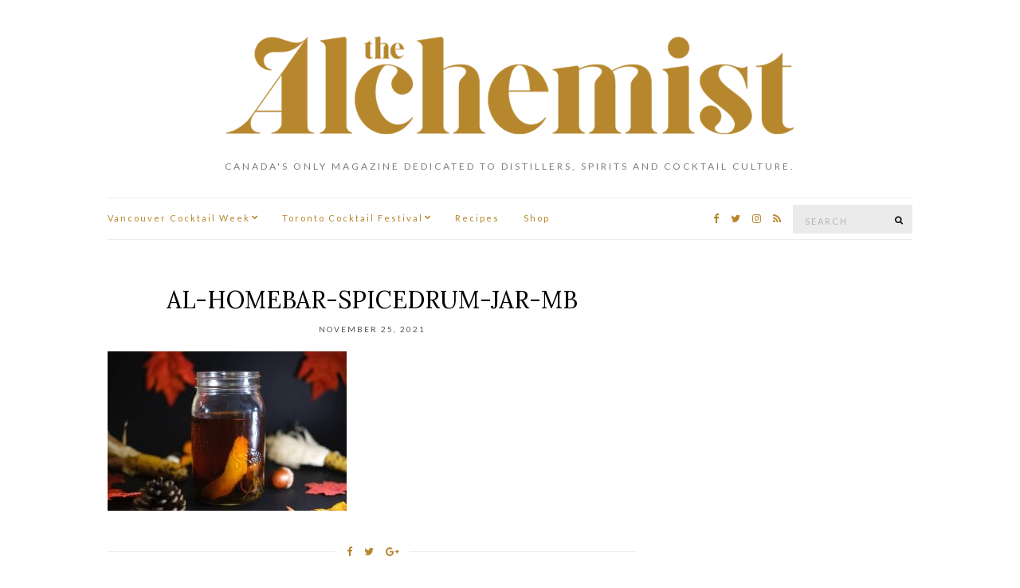

--- FILE ---
content_type: text/html; charset=UTF-8
request_url: https://www.thealchemistmagazine.ca/2021/12/15/spiced-rum/al-homebar-spicedrum-jar-mb/
body_size: 19133
content:
<!doctype html>
<html dir="ltr" lang="en-US" prefix="og: https://ogp.me/ns# fb: http://ogp.me/ns/fb#">
<head>
	<meta charset="UTF-8">
<script type="text/javascript">
/* <![CDATA[ */
var gform;gform||(document.addEventListener("gform_main_scripts_loaded",function(){gform.scriptsLoaded=!0}),document.addEventListener("gform/theme/scripts_loaded",function(){gform.themeScriptsLoaded=!0}),window.addEventListener("DOMContentLoaded",function(){gform.domLoaded=!0}),gform={domLoaded:!1,scriptsLoaded:!1,themeScriptsLoaded:!1,isFormEditor:()=>"function"==typeof InitializeEditor,callIfLoaded:function(o){return!(!gform.domLoaded||!gform.scriptsLoaded||!gform.themeScriptsLoaded&&!gform.isFormEditor()||(gform.isFormEditor()&&console.warn("The use of gform.initializeOnLoaded() is deprecated in the form editor context and will be removed in Gravity Forms 3.1."),o(),0))},initializeOnLoaded:function(o){gform.callIfLoaded(o)||(document.addEventListener("gform_main_scripts_loaded",()=>{gform.scriptsLoaded=!0,gform.callIfLoaded(o)}),document.addEventListener("gform/theme/scripts_loaded",()=>{gform.themeScriptsLoaded=!0,gform.callIfLoaded(o)}),window.addEventListener("DOMContentLoaded",()=>{gform.domLoaded=!0,gform.callIfLoaded(o)}))},hooks:{action:{},filter:{}},addAction:function(o,r,e,t){gform.addHook("action",o,r,e,t)},addFilter:function(o,r,e,t){gform.addHook("filter",o,r,e,t)},doAction:function(o){gform.doHook("action",o,arguments)},applyFilters:function(o){return gform.doHook("filter",o,arguments)},removeAction:function(o,r){gform.removeHook("action",o,r)},removeFilter:function(o,r,e){gform.removeHook("filter",o,r,e)},addHook:function(o,r,e,t,n){null==gform.hooks[o][r]&&(gform.hooks[o][r]=[]);var d=gform.hooks[o][r];null==n&&(n=r+"_"+d.length),gform.hooks[o][r].push({tag:n,callable:e,priority:t=null==t?10:t})},doHook:function(r,o,e){var t;if(e=Array.prototype.slice.call(e,1),null!=gform.hooks[r][o]&&((o=gform.hooks[r][o]).sort(function(o,r){return o.priority-r.priority}),o.forEach(function(o){"function"!=typeof(t=o.callable)&&(t=window[t]),"action"==r?t.apply(null,e):e[0]=t.apply(null,e)})),"filter"==r)return e[0]},removeHook:function(o,r,t,n){var e;null!=gform.hooks[o][r]&&(e=(e=gform.hooks[o][r]).filter(function(o,r,e){return!!(null!=n&&n!=o.tag||null!=t&&t!=o.priority)}),gform.hooks[o][r]=e)}});
/* ]]> */
</script>

	<meta name="viewport" content="width=device-width, initial-scale=1">
	<link rel="pingback" href="https://www.thealchemistmagazine.ca/xmlrpc.php">

	
<!-- MapPress Easy Google Maps Version:2.95.3 (https://www.mappresspro.com) -->
<title>AL-HomeBar-spicedrum-jar-MB | The Alchemist</title>
	<style>img:is([sizes="auto" i], [sizes^="auto," i]) { contain-intrinsic-size: 3000px 1500px }</style>
	
		<!-- All in One SEO 4.9.3 - aioseo.com -->
	<meta name="description" content="Add cedar-infused rum to spices." />
	<meta name="robots" content="max-image-preview:large" />
	<meta name="author" content="Tara Rafiq"/>
	<link rel="canonical" href="https://www.thealchemistmagazine.ca/2021/12/15/spiced-rum/al-homebar-spicedrum-jar-mb/" />
	<meta name="generator" content="All in One SEO (AIOSEO) 4.9.3" />
		<meta property="og:locale" content="en_US" />
		<meta property="og:site_name" content="The Alchemist | Canada&#039;s only magazine dedicated to distillers, spirits and cocktail culture." />
		<meta property="og:type" content="article" />
		<meta property="og:title" content="AL-HomeBar-spicedrum-jar-MB | The Alchemist" />
		<meta property="og:url" content="https://www.thealchemistmagazine.ca/2021/12/15/spiced-rum/al-homebar-spicedrum-jar-mb/" />
		<meta property="article:published_time" content="2021-11-25T19:56:50+00:00" />
		<meta property="article:modified_time" content="2021-11-25T20:20:18+00:00" />
		<meta name="twitter:card" content="summary" />
		<meta name="twitter:title" content="AL-HomeBar-spicedrum-jar-MB | The Alchemist" />
		<script type="application/ld+json" class="aioseo-schema">
			{"@context":"https:\/\/schema.org","@graph":[{"@type":"BreadcrumbList","@id":"https:\/\/www.thealchemistmagazine.ca\/2021\/12\/15\/spiced-rum\/al-homebar-spicedrum-jar-mb\/#breadcrumblist","itemListElement":[{"@type":"ListItem","@id":"https:\/\/www.thealchemistmagazine.ca#listItem","position":1,"name":"Home","item":"https:\/\/www.thealchemistmagazine.ca","nextItem":{"@type":"ListItem","@id":"https:\/\/www.thealchemistmagazine.ca\/2021\/12\/15\/spiced-rum\/al-homebar-spicedrum-jar-mb\/#listItem","name":"AL-HomeBar-spicedrum-jar-MB"}},{"@type":"ListItem","@id":"https:\/\/www.thealchemistmagazine.ca\/2021\/12\/15\/spiced-rum\/al-homebar-spicedrum-jar-mb\/#listItem","position":2,"name":"AL-HomeBar-spicedrum-jar-MB","previousItem":{"@type":"ListItem","@id":"https:\/\/www.thealchemistmagazine.ca#listItem","name":"Home"}}]},{"@type":"ItemPage","@id":"https:\/\/www.thealchemistmagazine.ca\/2021\/12\/15\/spiced-rum\/al-homebar-spicedrum-jar-mb\/#itempage","url":"https:\/\/www.thealchemistmagazine.ca\/2021\/12\/15\/spiced-rum\/al-homebar-spicedrum-jar-mb\/","name":"AL-HomeBar-spicedrum-jar-MB | The Alchemist","description":"Add cedar-infused rum to spices.","inLanguage":"en-US","isPartOf":{"@id":"https:\/\/www.thealchemistmagazine.ca\/#website"},"breadcrumb":{"@id":"https:\/\/www.thealchemistmagazine.ca\/2021\/12\/15\/spiced-rum\/al-homebar-spicedrum-jar-mb\/#breadcrumblist"},"author":{"@id":"https:\/\/www.thealchemistmagazine.ca\/author\/trafiq\/#author"},"creator":{"@id":"https:\/\/www.thealchemistmagazine.ca\/author\/trafiq\/#author"},"datePublished":"2021-11-25T11:56:50-08:00","dateModified":"2021-11-25T12:20:18-08:00"},{"@type":"Organization","@id":"https:\/\/www.thealchemistmagazine.ca\/#organization","name":"The Alchemist","description":"Canada's only magazine dedicated to distillers, spirits and cocktail culture.","url":"https:\/\/www.thealchemistmagazine.ca\/"},{"@type":"Person","@id":"https:\/\/www.thealchemistmagazine.ca\/author\/trafiq\/#author","url":"https:\/\/www.thealchemistmagazine.ca\/author\/trafiq\/","name":"Tara Rafiq","image":{"@type":"ImageObject","@id":"https:\/\/www.thealchemistmagazine.ca\/2021\/12\/15\/spiced-rum\/al-homebar-spicedrum-jar-mb\/#authorImage","url":"https:\/\/secure.gravatar.com\/avatar\/3149b8dc3d0a29eff7982042c9f8638ab127ad24c78eb2721cc7b6a2f74e6fd8?s=96&d=mm&r=g","width":96,"height":96,"caption":"Tara Rafiq"}},{"@type":"WebSite","@id":"https:\/\/www.thealchemistmagazine.ca\/#website","url":"https:\/\/www.thealchemistmagazine.ca\/","name":"The Alchemist","description":"Canada's only magazine dedicated to distillers, spirits and cocktail culture.","inLanguage":"en-US","publisher":{"@id":"https:\/\/www.thealchemistmagazine.ca\/#organization"}}]}
		</script>
		<!-- All in One SEO -->

<link rel="alternate" type="application/rss+xml" title="The Alchemist &raquo; Feed" href="https://www.thealchemistmagazine.ca/feed/" />
<link rel="alternate" type="application/rss+xml" title="The Alchemist &raquo; Comments Feed" href="https://www.thealchemistmagazine.ca/comments/feed/" />
<link rel='stylesheet' id='wp-block-library-css' href='https://www.thealchemistmagazine.ca/wp-includes/css/dist/block-library/style.min.css?ver=a1d7f7366da4e022a4318a89c7d90a44' type='text/css' media='all' />
<style id='classic-theme-styles-inline-css' type='text/css'>
/*! This file is auto-generated */
.wp-block-button__link{color:#fff;background-color:#32373c;border-radius:9999px;box-shadow:none;text-decoration:none;padding:calc(.667em + 2px) calc(1.333em + 2px);font-size:1.125em}.wp-block-file__button{background:#32373c;color:#fff;text-decoration:none}
</style>
<link rel='stylesheet' id='mappress-leaflet-css' href='https://www.thealchemistmagazine.ca/wp-content/plugins/mappress-google-maps-for-wordpress/lib/leaflet/leaflet.css?ver=1.7.1' type='text/css' media='all' />
<link rel='stylesheet' id='mappress-leaflet-markercluster-default-css' href='https://www.thealchemistmagazine.ca/wp-content/plugins/mappress-google-maps-for-wordpress/lib/leaflet/MarkerCluster.Default.css?ver=1.4.1' type='text/css' media='all' />
<link rel='stylesheet' id='mappress-leaflet-markercluster-css' href='https://www.thealchemistmagazine.ca/wp-content/plugins/mappress-google-maps-for-wordpress/lib/leaflet/MarkerCluster.css?ver=1.4.1' type='text/css' media='all' />
<link rel='stylesheet' id='mappress-css' href='https://www.thealchemistmagazine.ca/wp-content/plugins/mappress-google-maps-for-wordpress/css/mappress.css?ver=2.95.3' type='text/css' media='all' />
<link rel='stylesheet' id='aioseo/css/src/vue/standalone/blocks/table-of-contents/global.scss-css' href='https://www.thealchemistmagazine.ca/wp-content/plugins/all-in-one-seo-pack/dist/Lite/assets/css/table-of-contents/global.e90f6d47.css?ver=4.9.3' type='text/css' media='all' />
<style id='co-authors-plus-coauthors-style-inline-css' type='text/css'>
.wp-block-co-authors-plus-coauthors.is-layout-flow [class*=wp-block-co-authors-plus]{display:inline}

</style>
<style id='co-authors-plus-avatar-style-inline-css' type='text/css'>
.wp-block-co-authors-plus-avatar :where(img){height:auto;max-width:100%;vertical-align:bottom}.wp-block-co-authors-plus-coauthors.is-layout-flow .wp-block-co-authors-plus-avatar :where(img){vertical-align:middle}.wp-block-co-authors-plus-avatar:is(.alignleft,.alignright){display:table}.wp-block-co-authors-plus-avatar.aligncenter{display:table;margin-inline:auto}

</style>
<style id='co-authors-plus-image-style-inline-css' type='text/css'>
.wp-block-co-authors-plus-image{margin-bottom:0}.wp-block-co-authors-plus-image :where(img){height:auto;max-width:100%;vertical-align:bottom}.wp-block-co-authors-plus-coauthors.is-layout-flow .wp-block-co-authors-plus-image :where(img){vertical-align:middle}.wp-block-co-authors-plus-image:is(.alignfull,.alignwide) :where(img){width:100%}.wp-block-co-authors-plus-image:is(.alignleft,.alignright){display:table}.wp-block-co-authors-plus-image.aligncenter{display:table;margin-inline:auto}

</style>
<link rel='stylesheet' id='wp-components-css' href='https://www.thealchemistmagazine.ca/wp-includes/css/dist/components/style.min.css?ver=a1d7f7366da4e022a4318a89c7d90a44' type='text/css' media='all' />
<link rel='stylesheet' id='wp-preferences-css' href='https://www.thealchemistmagazine.ca/wp-includes/css/dist/preferences/style.min.css?ver=a1d7f7366da4e022a4318a89c7d90a44' type='text/css' media='all' />
<link rel='stylesheet' id='wp-block-editor-css' href='https://www.thealchemistmagazine.ca/wp-includes/css/dist/block-editor/style.min.css?ver=a1d7f7366da4e022a4318a89c7d90a44' type='text/css' media='all' />
<link rel='stylesheet' id='popup-maker-block-library-style-css' href='https://www.thealchemistmagazine.ca/wp-content/plugins/popup-maker/dist/packages/block-library-style.css?ver=dbea705cfafe089d65f1' type='text/css' media='all' />
<style id='global-styles-inline-css' type='text/css'>
:root{--wp--preset--aspect-ratio--square: 1;--wp--preset--aspect-ratio--4-3: 4/3;--wp--preset--aspect-ratio--3-4: 3/4;--wp--preset--aspect-ratio--3-2: 3/2;--wp--preset--aspect-ratio--2-3: 2/3;--wp--preset--aspect-ratio--16-9: 16/9;--wp--preset--aspect-ratio--9-16: 9/16;--wp--preset--color--black: #000000;--wp--preset--color--cyan-bluish-gray: #abb8c3;--wp--preset--color--white: #ffffff;--wp--preset--color--pale-pink: #f78da7;--wp--preset--color--vivid-red: #cf2e2e;--wp--preset--color--luminous-vivid-orange: #ff6900;--wp--preset--color--luminous-vivid-amber: #fcb900;--wp--preset--color--light-green-cyan: #7bdcb5;--wp--preset--color--vivid-green-cyan: #00d084;--wp--preset--color--pale-cyan-blue: #8ed1fc;--wp--preset--color--vivid-cyan-blue: #0693e3;--wp--preset--color--vivid-purple: #9b51e0;--wp--preset--gradient--vivid-cyan-blue-to-vivid-purple: linear-gradient(135deg,rgba(6,147,227,1) 0%,rgb(155,81,224) 100%);--wp--preset--gradient--light-green-cyan-to-vivid-green-cyan: linear-gradient(135deg,rgb(122,220,180) 0%,rgb(0,208,130) 100%);--wp--preset--gradient--luminous-vivid-amber-to-luminous-vivid-orange: linear-gradient(135deg,rgba(252,185,0,1) 0%,rgba(255,105,0,1) 100%);--wp--preset--gradient--luminous-vivid-orange-to-vivid-red: linear-gradient(135deg,rgba(255,105,0,1) 0%,rgb(207,46,46) 100%);--wp--preset--gradient--very-light-gray-to-cyan-bluish-gray: linear-gradient(135deg,rgb(238,238,238) 0%,rgb(169,184,195) 100%);--wp--preset--gradient--cool-to-warm-spectrum: linear-gradient(135deg,rgb(74,234,220) 0%,rgb(151,120,209) 20%,rgb(207,42,186) 40%,rgb(238,44,130) 60%,rgb(251,105,98) 80%,rgb(254,248,76) 100%);--wp--preset--gradient--blush-light-purple: linear-gradient(135deg,rgb(255,206,236) 0%,rgb(152,150,240) 100%);--wp--preset--gradient--blush-bordeaux: linear-gradient(135deg,rgb(254,205,165) 0%,rgb(254,45,45) 50%,rgb(107,0,62) 100%);--wp--preset--gradient--luminous-dusk: linear-gradient(135deg,rgb(255,203,112) 0%,rgb(199,81,192) 50%,rgb(65,88,208) 100%);--wp--preset--gradient--pale-ocean: linear-gradient(135deg,rgb(255,245,203) 0%,rgb(182,227,212) 50%,rgb(51,167,181) 100%);--wp--preset--gradient--electric-grass: linear-gradient(135deg,rgb(202,248,128) 0%,rgb(113,206,126) 100%);--wp--preset--gradient--midnight: linear-gradient(135deg,rgb(2,3,129) 0%,rgb(40,116,252) 100%);--wp--preset--font-size--small: 13px;--wp--preset--font-size--medium: 20px;--wp--preset--font-size--large: 36px;--wp--preset--font-size--x-large: 42px;--wp--preset--spacing--20: 0.44rem;--wp--preset--spacing--30: 0.67rem;--wp--preset--spacing--40: 1rem;--wp--preset--spacing--50: 1.5rem;--wp--preset--spacing--60: 2.25rem;--wp--preset--spacing--70: 3.38rem;--wp--preset--spacing--80: 5.06rem;--wp--preset--shadow--natural: 6px 6px 9px rgba(0, 0, 0, 0.2);--wp--preset--shadow--deep: 12px 12px 50px rgba(0, 0, 0, 0.4);--wp--preset--shadow--sharp: 6px 6px 0px rgba(0, 0, 0, 0.2);--wp--preset--shadow--outlined: 6px 6px 0px -3px rgba(255, 255, 255, 1), 6px 6px rgba(0, 0, 0, 1);--wp--preset--shadow--crisp: 6px 6px 0px rgba(0, 0, 0, 1);}:where(.is-layout-flex){gap: 0.5em;}:where(.is-layout-grid){gap: 0.5em;}body .is-layout-flex{display: flex;}.is-layout-flex{flex-wrap: wrap;align-items: center;}.is-layout-flex > :is(*, div){margin: 0;}body .is-layout-grid{display: grid;}.is-layout-grid > :is(*, div){margin: 0;}:where(.wp-block-columns.is-layout-flex){gap: 2em;}:where(.wp-block-columns.is-layout-grid){gap: 2em;}:where(.wp-block-post-template.is-layout-flex){gap: 1.25em;}:where(.wp-block-post-template.is-layout-grid){gap: 1.25em;}.has-black-color{color: var(--wp--preset--color--black) !important;}.has-cyan-bluish-gray-color{color: var(--wp--preset--color--cyan-bluish-gray) !important;}.has-white-color{color: var(--wp--preset--color--white) !important;}.has-pale-pink-color{color: var(--wp--preset--color--pale-pink) !important;}.has-vivid-red-color{color: var(--wp--preset--color--vivid-red) !important;}.has-luminous-vivid-orange-color{color: var(--wp--preset--color--luminous-vivid-orange) !important;}.has-luminous-vivid-amber-color{color: var(--wp--preset--color--luminous-vivid-amber) !important;}.has-light-green-cyan-color{color: var(--wp--preset--color--light-green-cyan) !important;}.has-vivid-green-cyan-color{color: var(--wp--preset--color--vivid-green-cyan) !important;}.has-pale-cyan-blue-color{color: var(--wp--preset--color--pale-cyan-blue) !important;}.has-vivid-cyan-blue-color{color: var(--wp--preset--color--vivid-cyan-blue) !important;}.has-vivid-purple-color{color: var(--wp--preset--color--vivid-purple) !important;}.has-black-background-color{background-color: var(--wp--preset--color--black) !important;}.has-cyan-bluish-gray-background-color{background-color: var(--wp--preset--color--cyan-bluish-gray) !important;}.has-white-background-color{background-color: var(--wp--preset--color--white) !important;}.has-pale-pink-background-color{background-color: var(--wp--preset--color--pale-pink) !important;}.has-vivid-red-background-color{background-color: var(--wp--preset--color--vivid-red) !important;}.has-luminous-vivid-orange-background-color{background-color: var(--wp--preset--color--luminous-vivid-orange) !important;}.has-luminous-vivid-amber-background-color{background-color: var(--wp--preset--color--luminous-vivid-amber) !important;}.has-light-green-cyan-background-color{background-color: var(--wp--preset--color--light-green-cyan) !important;}.has-vivid-green-cyan-background-color{background-color: var(--wp--preset--color--vivid-green-cyan) !important;}.has-pale-cyan-blue-background-color{background-color: var(--wp--preset--color--pale-cyan-blue) !important;}.has-vivid-cyan-blue-background-color{background-color: var(--wp--preset--color--vivid-cyan-blue) !important;}.has-vivid-purple-background-color{background-color: var(--wp--preset--color--vivid-purple) !important;}.has-black-border-color{border-color: var(--wp--preset--color--black) !important;}.has-cyan-bluish-gray-border-color{border-color: var(--wp--preset--color--cyan-bluish-gray) !important;}.has-white-border-color{border-color: var(--wp--preset--color--white) !important;}.has-pale-pink-border-color{border-color: var(--wp--preset--color--pale-pink) !important;}.has-vivid-red-border-color{border-color: var(--wp--preset--color--vivid-red) !important;}.has-luminous-vivid-orange-border-color{border-color: var(--wp--preset--color--luminous-vivid-orange) !important;}.has-luminous-vivid-amber-border-color{border-color: var(--wp--preset--color--luminous-vivid-amber) !important;}.has-light-green-cyan-border-color{border-color: var(--wp--preset--color--light-green-cyan) !important;}.has-vivid-green-cyan-border-color{border-color: var(--wp--preset--color--vivid-green-cyan) !important;}.has-pale-cyan-blue-border-color{border-color: var(--wp--preset--color--pale-cyan-blue) !important;}.has-vivid-cyan-blue-border-color{border-color: var(--wp--preset--color--vivid-cyan-blue) !important;}.has-vivid-purple-border-color{border-color: var(--wp--preset--color--vivid-purple) !important;}.has-vivid-cyan-blue-to-vivid-purple-gradient-background{background: var(--wp--preset--gradient--vivid-cyan-blue-to-vivid-purple) !important;}.has-light-green-cyan-to-vivid-green-cyan-gradient-background{background: var(--wp--preset--gradient--light-green-cyan-to-vivid-green-cyan) !important;}.has-luminous-vivid-amber-to-luminous-vivid-orange-gradient-background{background: var(--wp--preset--gradient--luminous-vivid-amber-to-luminous-vivid-orange) !important;}.has-luminous-vivid-orange-to-vivid-red-gradient-background{background: var(--wp--preset--gradient--luminous-vivid-orange-to-vivid-red) !important;}.has-very-light-gray-to-cyan-bluish-gray-gradient-background{background: var(--wp--preset--gradient--very-light-gray-to-cyan-bluish-gray) !important;}.has-cool-to-warm-spectrum-gradient-background{background: var(--wp--preset--gradient--cool-to-warm-spectrum) !important;}.has-blush-light-purple-gradient-background{background: var(--wp--preset--gradient--blush-light-purple) !important;}.has-blush-bordeaux-gradient-background{background: var(--wp--preset--gradient--blush-bordeaux) !important;}.has-luminous-dusk-gradient-background{background: var(--wp--preset--gradient--luminous-dusk) !important;}.has-pale-ocean-gradient-background{background: var(--wp--preset--gradient--pale-ocean) !important;}.has-electric-grass-gradient-background{background: var(--wp--preset--gradient--electric-grass) !important;}.has-midnight-gradient-background{background: var(--wp--preset--gradient--midnight) !important;}.has-small-font-size{font-size: var(--wp--preset--font-size--small) !important;}.has-medium-font-size{font-size: var(--wp--preset--font-size--medium) !important;}.has-large-font-size{font-size: var(--wp--preset--font-size--large) !important;}.has-x-large-font-size{font-size: var(--wp--preset--font-size--x-large) !important;}
:where(.wp-block-post-template.is-layout-flex){gap: 1.25em;}:where(.wp-block-post-template.is-layout-grid){gap: 1.25em;}
:where(.wp-block-columns.is-layout-flex){gap: 2em;}:where(.wp-block-columns.is-layout-grid){gap: 2em;}
:root :where(.wp-block-pullquote){font-size: 1.5em;line-height: 1.6;}
</style>
<style id='woocommerce-inline-inline-css' type='text/css'>
.woocommerce form .form-row .required { visibility: visible; }
</style>
<link rel='stylesheet' id='ci-google-font-css' href='//fonts.googleapis.com/css?family=Lora%3A400%2C700%2C400italic%2C700italic%7CLato%3A400%2C400italic%2C700%2C700italic&#038;ver=a1d7f7366da4e022a4318a89c7d90a44' type='text/css' media='all' />
<link rel='stylesheet' id='ci-base-css' href='https://www.thealchemistmagazine.ca/wp-content/themes/olsen/css/base.css?ver=1.8' type='text/css' media='all' />
<link rel='stylesheet' id='font-awesome-css' href='https://www.thealchemistmagazine.ca/wp-content/themes/olsen/css/font-awesome.css?ver=4.7.0' type='text/css' media='all' />
<link rel='stylesheet' id='magnific-css' href='https://www.thealchemistmagazine.ca/wp-content/themes/olsen/css/magnific.css?ver=1.0.0' type='text/css' media='all' />
<link rel='stylesheet' id='slick-css' href='https://www.thealchemistmagazine.ca/wp-content/themes/olsen/css/slick.css?ver=1.5.7' type='text/css' media='all' />
<link rel='stylesheet' id='mmenu-css' href='https://www.thealchemistmagazine.ca/wp-content/themes/olsen/css/mmenu.css?ver=5.2.0' type='text/css' media='all' />
<link rel='stylesheet' id='justifiedGallery-css' href='https://www.thealchemistmagazine.ca/wp-content/themes/olsen/css/justifiedGallery.min.css?ver=3.6.0' type='text/css' media='all' />
<link rel='stylesheet' id='ci-style-css' href='https://www.thealchemistmagazine.ca/wp-content/themes/olsen/style.css?ver=1.8' type='text/css' media='all' />
<link rel='stylesheet' id='ci-style-child-css' href='https://www.thealchemistmagazine.ca/wp-content/themes/olsen-child/style.css?ver=1.8' type='text/css' media='all' />
<link rel='stylesheet' id='popup-maker-site-css' href='//www.thealchemistmagazine.ca/wp-content/uploads/pum/pum-site-styles.css?generated=1768583456&#038;ver=1.21.5' type='text/css' media='all' />
<link rel='stylesheet' id='gform_basic-css' href='https://www.thealchemistmagazine.ca/wp-content/plugins/gravityforms/assets/css/dist/basic.min.css?ver=2.9.23.2' type='text/css' media='all' />
<link rel='stylesheet' id='gform_theme_components-css' href='https://www.thealchemistmagazine.ca/wp-content/plugins/gravityforms/assets/css/dist/theme-components.min.css?ver=2.9.23.2' type='text/css' media='all' />
<link rel='stylesheet' id='gform_theme-css' href='https://www.thealchemistmagazine.ca/wp-content/plugins/gravityforms/assets/css/dist/theme.min.css?ver=2.9.23.2' type='text/css' media='all' />
<link rel='stylesheet' id='msl-main-css' href='https://www.thealchemistmagazine.ca/wp-content/plugins/master-slider/public/assets/css/masterslider.main.css?ver=3.11.0' type='text/css' media='all' />
<link rel='stylesheet' id='msl-custom-css' href='https://www.thealchemistmagazine.ca/wp-content/uploads/master-slider/custom.css?ver=28.6' type='text/css' media='all' />
<link rel='stylesheet' id='wp-my-instagram-css' href='https://www.thealchemistmagazine.ca/wp-content/plugins/wp-my-instagram/css/style.css?ver=1.0' type='text/css' media='all' />
<script type="text/javascript" src="https://www.thealchemistmagazine.ca/wp-includes/js/jquery/jquery.min.js?ver=3.7.1" id="jquery-core-js"></script>
<script type="text/javascript" src="https://www.thealchemistmagazine.ca/wp-includes/js/jquery/jquery-migrate.min.js?ver=3.4.1" id="jquery-migrate-js"></script>
<script type="text/javascript" src="https://www.thealchemistmagazine.ca/wp-content/plugins/woocommerce/assets/js/jquery-blockui/jquery.blockUI.min.js?ver=2.7.0-wc.10.4.3" id="wc-jquery-blockui-js" defer="defer" data-wp-strategy="defer"></script>
<script type="text/javascript" id="wc-add-to-cart-js-extra">
/* <![CDATA[ */
var wc_add_to_cart_params = {"ajax_url":"\/wp-admin\/admin-ajax.php","wc_ajax_url":"\/?wc-ajax=%%endpoint%%","i18n_view_cart":"View cart","cart_url":"https:\/\/www.thealchemistmagazine.ca\/?page_id=2300","is_cart":"","cart_redirect_after_add":"no"};
/* ]]> */
</script>
<script type="text/javascript" src="https://www.thealchemistmagazine.ca/wp-content/plugins/woocommerce/assets/js/frontend/add-to-cart.min.js?ver=10.4.3" id="wc-add-to-cart-js" defer="defer" data-wp-strategy="defer"></script>
<script type="text/javascript" src="https://www.thealchemistmagazine.ca/wp-content/plugins/woocommerce/assets/js/js-cookie/js.cookie.min.js?ver=2.1.4-wc.10.4.3" id="wc-js-cookie-js" defer="defer" data-wp-strategy="defer"></script>
<script type="text/javascript" id="woocommerce-js-extra">
/* <![CDATA[ */
var woocommerce_params = {"ajax_url":"\/wp-admin\/admin-ajax.php","wc_ajax_url":"\/?wc-ajax=%%endpoint%%","i18n_password_show":"Show password","i18n_password_hide":"Hide password"};
/* ]]> */
</script>
<script type="text/javascript" src="https://www.thealchemistmagazine.ca/wp-content/plugins/woocommerce/assets/js/frontend/woocommerce.min.js?ver=10.4.3" id="woocommerce-js" defer="defer" data-wp-strategy="defer"></script>
<script type="text/javascript" src="https://www.thealchemistmagazine.ca/wp-content/themes/olsen/js/modernizr.js?ver=2.8.3" id="modernizr-js"></script>
<script type="text/javascript" defer='defer' src="https://www.thealchemistmagazine.ca/wp-content/plugins/gravityforms/js/jquery.json.min.js?ver=2.9.23.2" id="gform_json-js"></script>
<script type="text/javascript" id="gform_gravityforms-js-extra">
/* <![CDATA[ */
var gf_global = {"gf_currency_config":{"name":"Canadian Dollar","symbol_left":"$","symbol_right":"CAD","symbol_padding":" ","thousand_separator":",","decimal_separator":".","decimals":2,"code":"CAD"},"base_url":"https:\/\/www.thealchemistmagazine.ca\/wp-content\/plugins\/gravityforms","number_formats":[],"spinnerUrl":"https:\/\/www.thealchemistmagazine.ca\/wp-content\/plugins\/gravityforms\/images\/spinner.svg","version_hash":"4d0e9ebff72207533ffb2f2ae4e76a9b","strings":{"newRowAdded":"New row added.","rowRemoved":"Row removed","formSaved":"The form has been saved.  The content contains the link to return and complete the form."}};
var gf_global = {"gf_currency_config":{"name":"Canadian Dollar","symbol_left":"$","symbol_right":"CAD","symbol_padding":" ","thousand_separator":",","decimal_separator":".","decimals":2,"code":"CAD"},"base_url":"https:\/\/www.thealchemistmagazine.ca\/wp-content\/plugins\/gravityforms","number_formats":[],"spinnerUrl":"https:\/\/www.thealchemistmagazine.ca\/wp-content\/plugins\/gravityforms\/images\/spinner.svg","version_hash":"4d0e9ebff72207533ffb2f2ae4e76a9b","strings":{"newRowAdded":"New row added.","rowRemoved":"Row removed","formSaved":"The form has been saved.  The content contains the link to return and complete the form."}};
var gform_i18n = {"datepicker":{"days":{"monday":"Mo","tuesday":"Tu","wednesday":"We","thursday":"Th","friday":"Fr","saturday":"Sa","sunday":"Su"},"months":{"january":"January","february":"February","march":"March","april":"April","may":"May","june":"June","july":"July","august":"August","september":"September","october":"October","november":"November","december":"December"},"firstDay":1,"iconText":"Select date"}};
var gf_legacy_multi = {"1":""};
var gform_gravityforms = {"strings":{"invalid_file_extension":"This type of file is not allowed. Must be one of the following:","delete_file":"Delete this file","in_progress":"in progress","file_exceeds_limit":"File exceeds size limit","illegal_extension":"This type of file is not allowed.","max_reached":"Maximum number of files reached","unknown_error":"There was a problem while saving the file on the server","currently_uploading":"Please wait for the uploading to complete","cancel":"Cancel","cancel_upload":"Cancel this upload","cancelled":"Cancelled","error":"Error","message":"Message"},"vars":{"images_url":"https:\/\/www.thealchemistmagazine.ca\/wp-content\/plugins\/gravityforms\/images"}};
/* ]]> */
</script>
<script type="text/javascript" defer='defer' src="https://www.thealchemistmagazine.ca/wp-content/plugins/gravityforms/js/gravityforms.min.js?ver=2.9.23.2" id="gform_gravityforms-js"></script>
<script type="text/javascript" defer='defer' src="https://www.thealchemistmagazine.ca/wp-content/plugins/gravityforms/assets/js/dist/utils.min.js?ver=380b7a5ec0757c78876bc8a59488f2f3" id="gform_gravityforms_utils-js"></script>
<link rel="https://api.w.org/" href="https://www.thealchemistmagazine.ca/wp-json/" /><link rel="alternate" title="JSON" type="application/json" href="https://www.thealchemistmagazine.ca/wp-json/wp/v2/media/6250" /><link rel="EditURI" type="application/rsd+xml" title="RSD" href="https://www.thealchemistmagazine.ca/xmlrpc.php?rsd" />
<link rel='shortlink' href='https://www.thealchemistmagazine.ca/?p=6250' />
<link rel="alternate" title="oEmbed (JSON)" type="application/json+oembed" href="https://www.thealchemistmagazine.ca/wp-json/oembed/1.0/embed?url=https%3A%2F%2Fwww.thealchemistmagazine.ca%2F2021%2F12%2F15%2Fspiced-rum%2Fal-homebar-spicedrum-jar-mb%2F" />
<link rel="alternate" title="oEmbed (XML)" type="text/xml+oembed" href="https://www.thealchemistmagazine.ca/wp-json/oembed/1.0/embed?url=https%3A%2F%2Fwww.thealchemistmagazine.ca%2F2021%2F12%2F15%2Fspiced-rum%2Fal-homebar-spicedrum-jar-mb%2F&#038;format=xml" />
<!-- start Simple Custom CSS and JS -->
<style type="text/css">
/* Add your CSS code here.

For example:
.example {
    color: red;
}

For brushing up on your CSS knowledge, check out http://www.w3schools.com/css/css_syntax.asp

End of comment */ 

.mapp-dir{
	color:  #b7872d !important;
}</style>
<!-- end Simple Custom CSS and JS -->
<script>
  var googletag = googletag || {};
  googletag.cmd = googletag.cmd || [];
  (function() {
    var gads = document.createElement('script');
    gads.async = true;
    gads.type = 'text/javascript';
    var useSSL = 'https:' == document.location.protocol;
    gads.src = (useSSL ? 'https:' : 'http:') + '//www.googletagservices.com/tag/js/gpt.js';
    var node = document.getElementsByTagName('script')[0];
    node.parentNode.insertBefore(gads, node);
  })();
</script><script>var ms_grabbing_curosr = 'https://www.thealchemistmagazine.ca/wp-content/plugins/master-slider/public/assets/css/common/grabbing.cur', ms_grab_curosr = 'https://www.thealchemistmagazine.ca/wp-content/plugins/master-slider/public/assets/css/common/grab.cur';</script>
<meta name="generator" content="MasterSlider 3.11.0 - Responsive Touch Image Slider | avt.li/msf" />
<!-- Meta Pixel Code -->
<script>
!function(f,b,e,v,n,t,s)
{if(f.fbq)return;n=f.fbq=function(){n.callMethod?
n.callMethod.apply(n,arguments):n.queue.push(arguments)};
if(!f._fbq)f._fbq=n;n.push=n;n.loaded=!0;n.version='2.0';
n.queue=[];t=b.createElement(e);t.async=!0;
t.src=v;s=b.getElementsByTagName(e)[0];
s.parentNode.insertBefore(t,s)}(window, document,'script',
'https://connect.facebook.net/en_US/fbevents.js');
fbq('init', '250204852848301');
fbq('track', 'PageView');
</script>
<noscript><img height="1" width="1" style="display:none"
src="https://www.facebook.com/tr?id=250204852848301&ev=PageView&noscript=1"
/></noscript>
<!-- End Meta Pixel Code -->

<!-- Google tag (gtag.js) -->
<script async src="https://www.googletagmanager.com/gtag/js?id=G-2RJ633D4RP"></script>
<script>
  window.dataLayer = window.dataLayer || [];
  function gtag(){dataLayer.push(arguments);}
  gtag('js', new Date());

  gtag('config', 'G-2RJ633D4RP');
</script>

<script src="https://www.eventbrite.com/static/widgets/eb_widgets.js"></script>


<!-- PressBoard Reporting Code -->
<script type="text/javascript"> !function(p,r,e,s,b,d){p.pbq||(s=p.pbq=function(){s.exe?s.exe.apply(s,arguments):s.queue.push(arguments); },s.version='1.0',s.queue=[],b=r.createElement(e),b.async=!0,b.src='https://sr.studiostack.com/v3/services', d=r.getElementsByTagName(e)[0],d.parentNode.insertBefore(b,d))}(window,document,'script'); pbq('init', '250895'); pbq('set', 'story'); </script>
<!-- PressBoard Reporting Code End -->

<script type="text/javascript">
    var exampleCallback = function() {
        console.log('Order complete!');
    };

    window.EBWidgets.createWidget({
        widgetType: 'checkout',
        eventId: '1975839060819',
        modal: true,
        modalTriggerElementId: 'eventbrite-widget-modal-trigger-1975839060819',
        onOrderComplete: exampleCallback
    });
</script>

<script type="text/javascript">
    var exampleCallback = function() {
        console.log('Order complete!');
    };

    window.EBWidgets.createWidget({
        widgetType: 'checkout',
        eventId: '1975858760742',
        modal: true,
        modalTriggerElementId: 'eventbrite-widget-modal-trigger-1975858760742',
        onOrderComplete: exampleCallback
    });
</script>

<script type="text/javascript">
    var exampleCallback = function() {
        console.log('Order complete!');
    };

    window.EBWidgets.createWidget({
        widgetType: 'checkout',
        eventId: '1976038444180',
        modal: true,
        modalTriggerElementId: 'eventbrite-widget-modal-trigger-1976038444180',
        onOrderComplete: exampleCallback
    });
</script>

<script type="text/javascript">
    var exampleCallback = function() {
        console.log('Order complete!');
    };

    window.EBWidgets.createWidget({
        widgetType: 'checkout',
        eventId: '1976048349808',
        modal: true,
        modalTriggerElementId: 'eventbrite-widget-modal-trigger-1976048349808',
        onOrderComplete: exampleCallback
    });
</script>

<script type="text/javascript">
    var exampleCallback = function() {
        console.log('Order complete!');
    };

    window.EBWidgets.createWidget({
        widgetType: 'checkout',
        eventId: '1976232425383',
        modal: true,
        modalTriggerElementId: 'eventbrite-widget-modal-trigger-1976232425383',
        onOrderComplete: exampleCallback
    });
</script>

<script type="text/javascript">
    var exampleCallback = function() {
        console.log('Order complete!');
    };

    window.EBWidgets.createWidget({
        widgetType: 'checkout',
        eventId: '1976950558338',
        modal: true,
        modalTriggerElementId: 'eventbrite-widget-modal-trigger-1976950558338',
        onOrderComplete: exampleCallback
    });
</script>

<script type="text/javascript">
    var exampleCallback = function() {
        console.log('Order complete!');
    };

    window.EBWidgets.createWidget({
        widgetType: 'checkout',
        eventId: '1980219438647',
        modal: true,
        modalTriggerElementId: 'eventbrite-widget-modal-trigger-1980219438647',
        onOrderComplete: exampleCallback
    });
</script>

<script type="text/javascript">
    var exampleCallback = function() {
        console.log('Order complete!');
    };

    window.EBWidgets.createWidget({
        widgetType: 'checkout',
        eventId: '1980224249035',
        modal: true,
        modalTriggerElementId: 'eventbrite-widget-modal-trigger-1980224249035',
        onOrderComplete: exampleCallback
    });
</script>

<script type="text/javascript">
    var exampleCallback = function() {
        console.log('Order complete!');
    };

    window.EBWidgets.createWidget({
        widgetType: 'checkout',
        eventId: '1980397546372',
        modal: true,
        modalTriggerElementId: 'eventbrite-widget-modal-trigger-1980397546372',
        onOrderComplete: exampleCallback
    });
</script>

<script type="text/javascript">
    var exampleCallback = function() {
        console.log('Order complete!');
    };

    window.EBWidgets.createWidget({
        widgetType: 'checkout',
        eventId: '1980756084770',
        modal: true,
        modalTriggerElementId: 'eventbrite-widget-modal-trigger-1980756084770',
        onOrderComplete: exampleCallback
    });
</script>

<script type="text/javascript">
    var exampleCallback = function() {
        console.log('Order complete!');
    };

    window.EBWidgets.createWidget({
        widgetType: 'checkout',
        eventId: '1981045355988',
        modal: true,
        modalTriggerElementId: 'eventbrite-widget-modal-trigger-1981045355988',
        onOrderComplete: exampleCallback
    });
</script>

<script type="text/javascript">
    var exampleCallback = function() {
        console.log('Order complete!');
    };

    window.EBWidgets.createWidget({
        widgetType: 'checkout',
        eventId: '1981255637947',
        modal: true,
        modalTriggerElementId: 'eventbrite-widget-modal-trigger-1981255637947',
        onOrderComplete: exampleCallback
    });
</script>

<script type="text/javascript">
    var exampleCallback = function() {
        console.log('Order complete!');
    };

    window.EBWidgets.createWidget({
        widgetType: 'checkout',
        eventId: '1981267306849',
        modal: true,
        modalTriggerElementId: 'eventbrite-widget-modal-trigger-1981267306849',
        onOrderComplete: exampleCallback
    });
</script>

<script type="text/javascript">
    var exampleCallback = function() {
        console.log('Order complete!');
    };

    window.EBWidgets.createWidget({
        widgetType: 'checkout',
        eventId: '1981352236877',
        modal: true,
        modalTriggerElementId: 'eventbrite-widget-modal-trigger-1981352236877',
        onOrderComplete: exampleCallback
    });
</script>

<script type="text/javascript">
    var exampleCallback = function() {
        console.log('Order complete!');
    };

    window.EBWidgets.createWidget({
        widgetType: 'checkout',
        eventId: '1981387516399',
        modal: true,
        modalTriggerElementId: 'eventbrite-widget-modal-trigger-1981387516399',
        onOrderComplete: exampleCallback
    });
</script>
<style type="text/css">			h1, h2, h3, h4, h5, h6,
			.entry-title,
			.entry-title a {
				color: #000000;
			}

			.entry-title:after {
				background: #000000;
			}
						a {
				color: #b7872d;
			}
						#paging a:hover,
			.btn:hover,
			input[type="button"]:hover,
			input[type="submit"]:hover,
			input[type="reset"]:hover,
			button:not(.slick-arrow):hover,
			#paging a:hover,
			#paging .current {
				background-color: #b7872d;
			}

			.entry-meta a:hover,
			.read-more:hover,
			.button:hover {
				color: #b7872d;
			}
						h2 {
				font-size: 30px;
			}
						body {
				font-size: 15px;
			}
						.site-logo {
				text-transform: uppercase;
			}
						.entry-title,
			.slide-title,
			.section-title {
				text-transform: uppercase;
			}
						.widget-title {
				text-transform: uppercase;
			}
						.btn,
			input[type="button"],
			input[type="submit"],
			input[type="reset"],
			button,
			.button,
			#paging,
			.comment-reply-link,
			.read-more {
				text-transform: uppercase;
			}
						.entry-meta,
			.entry-tags,
			.entry-brands,
			.entry-sig,
			.comment-metadata,
			.slide-meta {
				text-transform: uppercase;
			}
						.sidebar .widget-title {
				background-color: #b7872d;
			}
						.sidebar {
				color: #000000;
			}
						.sidebar a {
				color: #000000;
			}
						.sidebar a:hover {
				color: #b7872d;
			}
			.site-logo p {font-size: 12px;}
.entry-comments-no {display:none;}
.entry-content a:not(.button) {border-bottom: none;}
h3 {font-style:italic;}
h4 {font-style:italic;color: #b88400;}</style>	<script>
		(function(i,s,o,g,r,a,m){i['GoogleAnalyticsObject']=r;i[r]=i[r]||function(){
		(i[r].q=i[r].q||[]).push(arguments)},i[r].l=1*new Date();a=s.createElement(o),
		m=s.getElementsByTagName(o)[0];a.async=1;a.src=g;m.parentNode.insertBefore(a,m)
		})(window,document,'script','//www.google-analytics.com/analytics.js','ga');

		ga('create', 'UA-61624009-19', 'auto');
		ga('send', 'pageview');
	</script>
		<noscript><style>.woocommerce-product-gallery{ opacity: 1 !important; }</style></noscript>
	<link rel="icon" href="https://www.thealchemistmagazine.ca/wp-content/uploads/2017/04/cropped-favicon-32x32.png" sizes="32x32" />
<link rel="icon" href="https://www.thealchemistmagazine.ca/wp-content/uploads/2017/04/cropped-favicon-192x192.png" sizes="192x192" />
<link rel="apple-touch-icon" href="https://www.thealchemistmagazine.ca/wp-content/uploads/2017/04/cropped-favicon-180x180.png" />
<meta name="msapplication-TileImage" content="https://www.thealchemistmagazine.ca/wp-content/uploads/2017/04/cropped-favicon-270x270.png" />

    <!-- START - Open Graph and Twitter Card Tags 3.3.8 -->
     <!-- Facebook Open Graph -->
      <meta property="og:locale" content="en_US"/>
      <meta property="og:site_name" content="The Alchemist"/>
      <meta property="og:title" content="AL-HomeBar-spicedrum-jar-MB"/>
      <meta property="og:url" content="https://www.thealchemistmagazine.ca/2021/12/15/spiced-rum/al-homebar-spicedrum-jar-mb/"/>
      <meta property="og:type" content="article"/>
      <meta property="og:description" content="Add cedar-infused rum to spices."/>
      <meta property="og:image" content="https://www.thealchemistmagazine.ca/wp-content/uploads/2018/03/alchemist_6784_edited-feat.jpg"/>
      <meta property="og:image:url" content="https://www.thealchemistmagazine.ca/wp-content/uploads/2018/03/alchemist_6784_edited-feat.jpg"/>
      <meta property="og:image:secure_url" content="https://www.thealchemistmagazine.ca/wp-content/uploads/2018/03/alchemist_6784_edited-feat.jpg"/>
      <meta property="article:publisher" content="https://www.facebook.com/TheAlchemistMag"/>
     <!-- Google+ / Schema.org -->
      <meta itemprop="name" content="AL-HomeBar-spicedrum-jar-MB"/>
      <meta itemprop="headline" content="AL-HomeBar-spicedrum-jar-MB"/>
      <meta itemprop="description" content="Add cedar-infused rum to spices."/>
      <meta itemprop="image" content="https://www.thealchemistmagazine.ca/wp-content/uploads/2018/03/alchemist_6784_edited-feat.jpg"/>
      <meta itemprop="author" content="Tara Rafiq"/>
      <!--<meta itemprop="publisher" content="The Alchemist"/>--> <!-- To solve: The attribute publisher.itemtype has an invalid value. -->
     <!-- Twitter Cards -->
      <meta name="twitter:title" content="AL-HomeBar-spicedrum-jar-MB"/>
      <meta name="twitter:url" content="https://www.thealchemistmagazine.ca/2021/12/15/spiced-rum/al-homebar-spicedrum-jar-mb/"/>
      <meta name="twitter:description" content="Add cedar-infused rum to spices."/>
      <meta name="twitter:image" content="https://www.thealchemistmagazine.ca/wp-content/uploads/2018/03/alchemist_6784_edited-feat.jpg"/>
      <meta name="twitter:card" content="summary_large_image"/>
      <meta name="twitter:site" content="@https://twitter.com/TheAlchemistBC"/>
     <!-- SEO -->
     <!-- Misc. tags -->
     <!-- is_singular -->
    <!-- END - Open Graph and Twitter Card Tags 3.3.8 -->
        
    </head>
<body class="attachment wp-singular attachment-template-default single single-attachment postid-6250 attachmentid-6250 attachment-jpeg wp-theme-olsen wp-child-theme-olsen-child theme-olsen _masterslider _ms_version_3.11.0 woocommerce-no-js">

<div id="page">

	<div class="container">
		<div class="row">
			<div class="col-md-12">

									<header id="masthead" class="site-header group">

						<div class="site-logo">
							<h1>
								<a href="https://www.thealchemistmagazine.ca">
																			<img src="https://www.thealchemistmagazine.ca/wp-content/uploads/2018/02/TheAlchemist-Logo-updated.png"
										     alt="The Alchemist"/>
																	</a>
							</h1>

															<p class="tagline">Canada&#039;s only magazine dedicated to distillers, spirits and cocktail culture.</p>
													</div><!-- /site-logo -->
						<div id="googlead-3to1_S1" style="min-height: 1px;text-align:center;"></div>

						<div class="site-bar group ">
							<nav class="nav" role="navigation">
								<ul id="menu-main-menu" class="navigation"><li id="menu-item-6117" class="menu-item menu-item-type-post_type menu-item-object-page menu-item-has-children menu-item-6117"><a href="https://www.thealchemistmagazine.ca/vcw/">Vancouver Cocktail Week</a>
<ul class="sub-menu">
	<li id="menu-item-44472" class="menu-item menu-item-type-post_type menu-item-object-page menu-item-44472"><a href="https://www.thealchemistmagazine.ca/vcw/">About Vancouver Cocktail Week</a></li>
	<li id="menu-item-44475" class="menu-item menu-item-type-post_type menu-item-object-page menu-item-44475"><a href="https://www.thealchemistmagazine.ca/events/">Vancouver Cocktail Week Events</a></li>
	<li id="menu-item-44474" class="menu-item menu-item-type-post_type menu-item-object-page menu-item-44474"><a href="https://www.thealchemistmagazine.ca/seminars/">Vancouver Cocktail Week Seminars</a></li>
	<li id="menu-item-44470" class="menu-item menu-item-type-post_type menu-item-object-page menu-item-44470"><a href="https://www.thealchemistmagazine.ca/cinq-a-sept/">Cinq à Sept Happy Hours</a></li>
	<li id="menu-item-44442" class="menu-item menu-item-type-post_type menu-item-object-page menu-item-44442"><a href="https://www.thealchemistmagazine.ca/vcw-2025-black-white-gala-photo-gallery/">VCW 2025 Black &#038; White Gala Photo Gallery</a></li>
</ul>
</li>
<li id="menu-item-44019" class="menu-item menu-item-type-post_type menu-item-object-page menu-item-has-children menu-item-44019"><a href="https://www.thealchemistmagazine.ca/tcf/">Toronto Cocktail Festival</a>
<ul class="sub-menu">
	<li id="menu-item-44476" class="menu-item menu-item-type-post_type menu-item-object-page menu-item-44476"><a href="https://www.thealchemistmagazine.ca/tcf/">About Toronto Cocktail Festival</a></li>
	<li id="menu-item-44377" class="menu-item menu-item-type-post_type menu-item-object-page menu-item-44377"><a href="https://www.thealchemistmagazine.ca/tcf-2025-gala-of-cocktails/">TCF 2025 Gala of Cocktails Photo Gallery</a></li>
</ul>
</li>
<li id="menu-item-394" class="menu-item menu-item-type-post_type menu-item-object-page menu-item-394"><a href="https://www.thealchemistmagazine.ca/recipes/">Recipes</a></li>
<li id="menu-item-42896" class="menu-item menu-item-type-custom menu-item-object-custom menu-item-42896"><a href="https://the-growler.myshopify.com/collections/the-alchemist">Shop</a></li>
</ul>
								<a class="mobile-nav-trigger" href="#mobilemenu"><i class="fa fa-navicon"></i> Menu</a>
							</nav>
							<div id="mobilemenu"></div>

							
							<div class="site-tools has-search">
								<form action="https://www.thealchemistmagazine.ca/" class="searchform" method="get">
	<div>
		<label class="screen-reader-text">Search for:</label>
		<input type="text" placeholder="Search" name="s" value="">
		<button class="searchsubmit" type="submit"><i class="fa fa-search"></i><span class="screen-reader-text">Search</span></button>
	</div>
</form>
										<ul class="socials">
			<li><a href="https://www.facebook.com/TheAlchemistMag" target="_blank"><i class="fa fa-facebook"></i></a></li><li><a href="https://twitter.com/TheAlchemistBC" target="_blank"><i class="fa fa-twitter"></i></a></li><li><a href="https://www.instagram.com/thealchemistmag/" target="_blank"><i class="fa fa-instagram"></i></a></li>							<li><a href="https://www.thealchemistmagazine.ca/feed/" target="_blank"><i class="fa fa-rss"></i></a></li>
					</ul>
		
							</div><!-- /site-tools -->
						</div><!-- /site-bar -->

					</header>
				
				
				
				<div id="site-content">


<div class="row">

	<div class="col-md-8 ">
		<main id="content">
			<div class="row">
				<div class="col-md-12">

											<article id="entry-6250" class="entry post-6250 attachment type-attachment status-inherit hentry">

															<div class="entry-meta entry-meta-top">
									<p class="entry-categories">
																			</p>
								</div>
							
							<h2 class="entry-title">
								AL-HomeBar-spicedrum-jar-MB							</h2>

							<div class="entry-meta entry-meta-bottom">
																	<time class="entry-date" datetime="2021-11-25T11:56:50-08:00">November 25, 2021</time>
								
								<a href="https://www.thealchemistmagazine.ca/2021/12/15/spiced-rum/al-homebar-spicedrum-jar-mb/#respond" class="entry-comments-no ">No Comments</a>
							</div>

							<div class="entry-featured">
																							</div>


							<div class="entry-content">
								<p class="attachment"><a href='https://www.thealchemistmagazine.ca/wp-content/uploads/2021/11/AL-HomeBar-spicedrum-jar-MB.jpg' data-lightbox="gal[6250]"><img decoding="async" width="300" height="200" src="https://www.thealchemistmagazine.ca/wp-content/uploads/2021/11/AL-HomeBar-spicedrum-jar-MB-300x200.jpg" class="attachment-medium size-medium" alt="" srcset="https://www.thealchemistmagazine.ca/wp-content/uploads/2021/11/AL-HomeBar-spicedrum-jar-MB-300x200.jpg 300w, https://www.thealchemistmagazine.ca/wp-content/uploads/2021/11/AL-HomeBar-spicedrum-jar-MB-1024x683.jpg 1024w, https://www.thealchemistmagazine.ca/wp-content/uploads/2021/11/AL-HomeBar-spicedrum-jar-MB-768x512.jpg 768w, https://www.thealchemistmagazine.ca/wp-content/uploads/2021/11/AL-HomeBar-spicedrum-jar-MB-665x443.jpg 665w, https://www.thealchemistmagazine.ca/wp-content/uploads/2021/11/AL-HomeBar-spicedrum-jar-MB-390x260.jpg 390w, https://www.thealchemistmagazine.ca/wp-content/uploads/2021/11/AL-HomeBar-spicedrum-jar-MB-250x167.jpg 250w, https://www.thealchemistmagazine.ca/wp-content/uploads/2021/11/AL-HomeBar-spicedrum-jar-MB-550x367.jpg 550w, https://www.thealchemistmagazine.ca/wp-content/uploads/2021/11/AL-HomeBar-spicedrum-jar-MB-800x533.jpg 800w, https://www.thealchemistmagazine.ca/wp-content/uploads/2021/11/AL-HomeBar-spicedrum-jar-MB-270x180.jpg 270w, https://www.thealchemistmagazine.ca/wp-content/uploads/2021/11/AL-HomeBar-spicedrum-jar-MB-450x300.jpg 450w, https://www.thealchemistmagazine.ca/wp-content/uploads/2021/11/AL-HomeBar-spicedrum-jar-MB-750x500.jpg 750w, https://www.thealchemistmagazine.ca/wp-content/uploads/2021/11/AL-HomeBar-spicedrum-jar-MB-600x400.jpg 600w, https://www.thealchemistmagazine.ca/wp-content/uploads/2021/11/AL-HomeBar-spicedrum-jar-MB.jpg 1200w" sizes="(max-width: 300px) 100vw, 300px" /></a></p>
															</div>

														
								
							
							

							
														<div class="entry-utils group">
									<ul class="socials">
				<li><a href="https://www.facebook.com/sharer.php?u=https://www.thealchemistmagazine.ca/2021/12/15/spiced-rum/al-homebar-spicedrum-jar-mb/" target="_blank" class="social-icon"><i class="fa fa-facebook"></i></a></li>
		<li><a href="https://twitter.com/share?url=https://www.thealchemistmagazine.ca/2021/12/15/spiced-rum/al-homebar-spicedrum-jar-mb/" target="_blank" class="social-icon"><i class="fa fa-twitter"></i></a></li>
		<li><a href="https://plus.google.com/share?url=https://www.thealchemistmagazine.ca/2021/12/15/spiced-rum/al-homebar-spicedrum-jar-mb/" target="_blank" class="social-icon"><i class="fa fa-google-plus"></i></a></li>
			</ul>
							</div>
							
															<div id="paging" class="group">
																																			</div>
							
							
		<div class="entry-author group">
			<figure class="author-avatar">
				<img alt='' src='https://secure.gravatar.com/avatar/3149b8dc3d0a29eff7982042c9f8638ab127ad24c78eb2721cc7b6a2f74e6fd8?s=90&#038;d=mm&#038;r=g' srcset='https://secure.gravatar.com/avatar/3149b8dc3d0a29eff7982042c9f8638ab127ad24c78eb2721cc7b6a2f74e6fd8?s=180&#038;d=mm&#038;r=g 2x' class='avatar avatar-90 photo' height='90' width='90' decoding='async'/>			</figure>

			<div class="author-details">
				<h4>Tara Rafiq</h4>

									<p class="author-excerpt">
						In this area you can display your biographic info. Just visit <em>Users > Your Profile > Biographic info</em>					</p>
				
							</div>
		</div>
	
							
							
						</article>
									</div>
			</div>
		</main>
	</div>

	
</div><!-- /row -->

				</div><!-- /site-content -->

									<footer id="footer">

						
						<div class="site-bar group">
							<nav class="nav">
								<ul id="menu-footer-menu" class="navigation"><li id="menu-item-6055" class="menu-item menu-item-type-post_type menu-item-object-page menu-item-6055"><a href="https://www.thealchemistmagazine.ca/about-us-2/">About Us</a></li>
<li id="menu-item-6056" class="menu-item menu-item-type-post_type menu-item-object-page menu-item-6056"><a href="https://www.thealchemistmagazine.ca/where-to-find-us/">Where to find us</a></li>
<li id="menu-item-6493" class="menu-item menu-item-type-custom menu-item-object-custom menu-item-6493"><a href="https://www.thealchemistmagazine.ca/wp-content/uploads/2023/10/ALCM-Media-Kit.pdf">Media Kit</a></li>
<li id="menu-item-6494" class="menu-item menu-item-type-custom menu-item-object-custom menu-item-6494"><a href="https://issuu.com/vancouverculturemagazines/stacks/69129e9f73fa4f06997e604d229a101b">Print Edition</a></li>
<li id="menu-item-6121" class="menu-item menu-item-type-taxonomy menu-item-object-category menu-item-6121"><a href="https://www.thealchemistmagazine.ca/category/home-bar/">Home Bar</a></li>
</ul>							</nav>

							<div class="site-tools">
										<ul class="socials">
			<li><a href="https://www.facebook.com/TheAlchemistMag" target="_blank"><i class="fa fa-facebook"></i></a></li><li><a href="https://twitter.com/TheAlchemistBC" target="_blank"><i class="fa fa-twitter"></i></a></li><li><a href="https://www.instagram.com/thealchemistmag/" target="_blank"><i class="fa fa-instagram"></i></a></li>							<li><a href="https://www.thealchemistmagazine.ca/feed/" target="_blank"><i class="fa fa-rss"></i></a></li>
					</ul>
									</div><!-- /site-tools -->
						</div><!-- /site-bar -->
						<div class="site-logo">
							<h3>
								<a href="https://www.thealchemistmagazine.ca">
																			<img src="https://www.thealchemistmagazine.ca/wp-content/uploads/2018/02/TheAlchemist-Logo-updated.png" alt="The Alchemist" />
																	</a>
							</h3>

															<p class="tagline">Canada&#039;s only magazine dedicated to distillers, spirits and cocktail culture.</p>
													</div><!-- /site-logo -->
						<div style="padding:12px 0;border-top: solid 1px #ebebeb;"><a href="https://docs.google.com/document/d/12OIHvUtu7Orr7UCaSUnstwnVYZgagHRn1ZIZnDQ_ZSo/edit?usp=sharing" target="_blank">Political Ads Registry</a></div>					</footer><!-- /footer -->
							</div><!-- /col-md-12 -->
		</div><!-- /row -->
	</div><!-- /container -->
</div><!-- #page -->

<script type="speculationrules">
{"prefetch":[{"source":"document","where":{"and":[{"href_matches":"\/*"},{"not":{"href_matches":["\/wp-*.php","\/wp-admin\/*","\/wp-content\/uploads\/*","\/wp-content\/*","\/wp-content\/plugins\/*","\/wp-content\/themes\/olsen-child\/*","\/wp-content\/themes\/olsen\/*","\/*\\?(.+)"]}},{"not":{"selector_matches":"a[rel~=\"nofollow\"]"}},{"not":{"selector_matches":".no-prefetch, .no-prefetch a"}}]},"eagerness":"conservative"}]}
</script>
<script>
var gptAdSlots = [];
window.gptDebug = true;
var dfpslots = [];
    
jQuery(document).ready(function(){
        // 3:1 Unit
    dfpslots.push(jQuery('#googlead-3to1_S1'));
    
    // 1:2 Unit
    dfpslots.push(jQuery('#googlead-1to2_S1'));

    // 1:1 Unit
    dfpslots.push(jQuery('#googlead-1to1_S1'));   
       
    if (dfpslots.length) {
        window.gmgRespAdUnit = {
            mainContainerWidth: jQuery('.wrap').width(),
            refreshArr: [],
            refreshArrSlotName: []
        }

        googletag.cmd.push(function() {
            //globally collapse empty ads
            googletag.pubads().collapseEmptyDivs(true);

            // Define a size mapping object. The first parameter to addSize is
            // a viewport size, while the second is a list of allowed ad sizes.
            // new mappings start
            var three_six_to_one_mapping = googletag.sizeMapping().
            addSize([0,0],[[1,1],[300,50],[300,100]]).
            addSize([400,300],[[1,1],[400,67],[400,133]]).
            addSize([768,200],[[1,1],[728,90],[600,100],[600,200]]).
            addSize([980,200],[[1,1],[728,90],[900,150],[900,300],[970,250]]).
            addSize([1170,200],[[1,1],[728,90],[970,250],[1170,150],[1170,300]]).build();

            var one_to_two_mapping = googletag.sizeMapping().
            addSize([0,0],[[300,250],[300,300],[300,600]]).build();

            var one_to_one_mapping = googletag.sizeMapping().
            addSize([0,0],[[300,250],[300,300]]).build();
            // new mappings end         
                    
            jQuery(dfpslots).each(function(){
                
                if (window.gptDebug) console.log('!!! GPTDEBUG dfpslot found: id->'+jQuery(this).attr('id'));
            
                switch(jQuery(this).attr('id')) {
                    
                    case 'googlead-3to1_S1':
                        gptAdSlots['googlead-3to1_S1'] =  googletag.defineSlot('/4326737/atex_LMP_site_section_subsection_3to1_S1_RON_GNG-network', [900, 150], 'googlead-3to1_S1')
                        .defineSizeMapping(three_six_to_one_mapping)
                        .addService(googletag.pubads());
                        break;

                    case 'googlead-1to2_S1':
                        gptAdSlots['googlead-1to2_S1'] =  googletag.defineSlot('/4326737/atex_LMP_site_section_subsection_1to2_S1_RON_GNG-network', [300, 300], 'googlead-1to2_S1')
                        .defineSizeMapping(one_to_two_mapping)
                        .addService(googletag.pubads());
                        window.gmgRespAdUnit.refreshArr.push(gptAdSlots['googlead-1to2_S1']);
                        window.gmgRespAdUnit.refreshArrSlotName.push('googlead-1to2_S1');
                        break;
                        
                    case 'googlead-1to1_S1':
                        gptAdSlots['googlead-1to1_S1'] =  googletag.defineSlot('/4326737/atex_LMP_site_section_subsection_1to1_S1_RON_GNG-network', [300, 300], 'googlead-1to1_S1')
                        .defineSizeMapping(one_to_one_mapping)
                        .addService(googletag.pubads());
                        window.gmgRespAdUnit.refreshArr.push(gptAdSlots['googlead-1to1_S1']);
                        window.gmgRespAdUnit.refreshArrSlotName.push('googlead-1to1_S1');
                        break;
                        
                    default:
                }
            });
            // Page Level Targeting
            googletag.pubads()
            .setTargeting("publisher", "lmp")
            .setTargeting("site", "alchemist")
            .setTargeting("is_page", "story")
            .setTargeting("section", "opinion")
            .setTargeting("subsection", "blogs")
            ;               
            if (window.gmgSRADisabled !== undefined && window.gmgSRADisabled) {
                // do not enable SRA if this switch is set
            } else {
                // enable SRA by default
                console.log("!!!!!!!!!!!!!!!!! GPT Enabling SRA !!!!!!!!!!!!!!!!!");
                googletag.pubads().enableSingleRequest();
            }
                        
            googletag.pubads().addEventListener('slotRenderEnded', function(event) {
              if (window.gptDebug) console.log('!!! GPTDEBUG EVENT: SLOT HAS BEEN RENDERED: slot size->'  + event.size 
              + ' || is empty->' + event.isEmpty 
              + ' || line item ID->' + event.lineItemId
              + ' || slot adUnitPath->' + event.slot.getAdUnitPath()
              + ' || creative ID->' + event.creativeId
              + ' || slot targeting keys->' + event.slot.getTargetingKeys()
              + ' || slot attribute keys->' + event.slot.getAttributeKeys() );
            });
            
            //start ad fetching
            googletag.enableServices();
            
            jQuery(dfpslots).each(function(){
                googletag.display(jQuery(this).attr('id'));
            });
        });
              
        var resizeAd = function(me) {
            var newSize = jQuery(me).width();

            var clearWallpaper = function() {
                var hitlayer = jQuery("#hit_layer");
                if (hitlayer.length) {
                    hitlayer.parent().remove();
                }
            }
            if (window.gptDebug) console.log("!!! GPTDEBUG resize event fired with width->"+newSize);
            if (newSize > window.gmgRespAdUnit.mainContainerWidth || newSize < window.gmgRespAdUnit.mainContainerWidth) {
                window.gmgRespAdUnit.mainContainerWidth = newSize;
                if (window.gptDebug) console.log("!!! GPTDEBUG Main container width has changed. Setting gmg.RespAdUnit.mainContainerWidth to "+newSize+" Refreshing Ads .....");
                if (window.gptDebug) console.log("!!! GPTDEBUG slots refreshed->"+window.gmgRespAdUnit.refreshArrSlotName.join(" | "));
        //              clearWallpaper();
        setTimeout(function() {
            googletag.pubads().refresh(window.gmgRespAdUnit.refreshArr);
        },1000);
        } else {
            if (window.gptDebug) console.log("!!! GPTDEBUG: container width has not changed.")
        }
        }
        if (window.gptDebug) console.log("!!! GPTDEBUG enableAdRefreshOnViewportChange set to "+false);
        jQuery("#googlead-3to1_S1").resize(function(e){
            var newHeight = jQuery(this).height();
            if (newHeight && newHeight > 30) {
                jQuery(this).css ({
                    "margin-top":"25px",
                    "margin-bottom":"20px"
                })
            }
        });
    }
});

</script><div 
	id="pum-42962" 
	role="dialog" 
	aria-modal="false"
	aria-labelledby="pum_popup_title_42962"
	class="pum pum-overlay pum-theme-42953 pum-theme-default-theme popmake-overlay pum-click-to-close auto_open click_open" 
	data-popmake="{&quot;id&quot;:42962,&quot;slug&quot;:&quot;subscribe&quot;,&quot;theme_id&quot;:42953,&quot;cookies&quot;:[{&quot;event&quot;:&quot;on_popup_close&quot;,&quot;settings&quot;:{&quot;name&quot;:&quot;pum-42962&quot;,&quot;time&quot;:&quot;1 month&quot;,&quot;path&quot;:true}},{&quot;event&quot;:&quot;on_popup_conversion&quot;,&quot;settings&quot;:{&quot;name&quot;:&quot;pum-42962&quot;,&quot;time&quot;:&quot;1 year&quot;,&quot;path&quot;:true}}],&quot;triggers&quot;:[{&quot;type&quot;:&quot;auto_open&quot;,&quot;settings&quot;:{&quot;cookie_name&quot;:[&quot;pum-42962&quot;],&quot;delay&quot;:&quot;10000&quot;}},{&quot;type&quot;:&quot;click_open&quot;,&quot;settings&quot;:{&quot;extra_selectors&quot;:&quot;&quot;,&quot;cookie_name&quot;:null}}],&quot;mobile_disabled&quot;:null,&quot;tablet_disabled&quot;:null,&quot;meta&quot;:{&quot;display&quot;:{&quot;stackable&quot;:false,&quot;overlay_disabled&quot;:false,&quot;scrollable_content&quot;:false,&quot;disable_reposition&quot;:false,&quot;size&quot;:&quot;small&quot;,&quot;responsive_min_width&quot;:&quot;0%&quot;,&quot;responsive_min_width_unit&quot;:false,&quot;responsive_max_width&quot;:&quot;60%&quot;,&quot;responsive_max_width_unit&quot;:false,&quot;custom_width&quot;:&quot;640px&quot;,&quot;custom_width_unit&quot;:false,&quot;custom_height&quot;:&quot;380px&quot;,&quot;custom_height_unit&quot;:false,&quot;custom_height_auto&quot;:false,&quot;location&quot;:&quot;center&quot;,&quot;position_from_trigger&quot;:false,&quot;position_top&quot;:&quot;100&quot;,&quot;position_left&quot;:&quot;0&quot;,&quot;position_bottom&quot;:&quot;0&quot;,&quot;position_right&quot;:&quot;0&quot;,&quot;position_fixed&quot;:false,&quot;animation_type&quot;:&quot;fade&quot;,&quot;animation_speed&quot;:&quot;350&quot;,&quot;animation_origin&quot;:&quot;center top&quot;,&quot;overlay_zindex&quot;:false,&quot;zindex&quot;:&quot;1999999999&quot;},&quot;close&quot;:{&quot;text&quot;:&quot;X&quot;,&quot;button_delay&quot;:&quot;0&quot;,&quot;overlay_click&quot;:&quot;1&quot;,&quot;esc_press&quot;:false,&quot;f4_press&quot;:false},&quot;click_open&quot;:[]}}">

	<div id="popmake-42962" class="pum-container popmake theme-42953 pum-responsive pum-responsive-small responsive size-small">

				
							<div id="pum_popup_title_42962" class="pum-title popmake-title">
				Subscribe to our mailing list			</div>
		
		
				<div class="pum-content popmake-content" tabindex="0">
			<p class="attachment"><a href='https://www.thealchemistmagazine.ca/wp-content/uploads/2021/11/AL-HomeBar-spicedrum-jar-MB.jpg' data-lightbox="gal[6250]"><img width="300" height="200" src="https://www.thealchemistmagazine.ca/wp-content/uploads/2021/11/AL-HomeBar-spicedrum-jar-MB-300x200.jpg" class="attachment-medium size-medium" alt="" decoding="async" fetchpriority="high" srcset="https://www.thealchemistmagazine.ca/wp-content/uploads/2021/11/AL-HomeBar-spicedrum-jar-MB-300x200.jpg 300w, https://www.thealchemistmagazine.ca/wp-content/uploads/2021/11/AL-HomeBar-spicedrum-jar-MB-1024x683.jpg 1024w, https://www.thealchemistmagazine.ca/wp-content/uploads/2021/11/AL-HomeBar-spicedrum-jar-MB-768x512.jpg 768w, https://www.thealchemistmagazine.ca/wp-content/uploads/2021/11/AL-HomeBar-spicedrum-jar-MB-665x443.jpg 665w, https://www.thealchemistmagazine.ca/wp-content/uploads/2021/11/AL-HomeBar-spicedrum-jar-MB-390x260.jpg 390w, https://www.thealchemistmagazine.ca/wp-content/uploads/2021/11/AL-HomeBar-spicedrum-jar-MB-250x167.jpg 250w, https://www.thealchemistmagazine.ca/wp-content/uploads/2021/11/AL-HomeBar-spicedrum-jar-MB-550x367.jpg 550w, https://www.thealchemistmagazine.ca/wp-content/uploads/2021/11/AL-HomeBar-spicedrum-jar-MB-800x533.jpg 800w, https://www.thealchemistmagazine.ca/wp-content/uploads/2021/11/AL-HomeBar-spicedrum-jar-MB-270x180.jpg 270w, https://www.thealchemistmagazine.ca/wp-content/uploads/2021/11/AL-HomeBar-spicedrum-jar-MB-450x300.jpg 450w, https://www.thealchemistmagazine.ca/wp-content/uploads/2021/11/AL-HomeBar-spicedrum-jar-MB-750x500.jpg 750w, https://www.thealchemistmagazine.ca/wp-content/uploads/2021/11/AL-HomeBar-spicedrum-jar-MB-600x400.jpg 600w, https://www.thealchemistmagazine.ca/wp-content/uploads/2021/11/AL-HomeBar-spicedrum-jar-MB.jpg 1200w" sizes="(max-width: 300px) 100vw, 300px" /></a></p>

                <div class='gf_browser_chrome gform_wrapper gravity-theme gform-theme--no-framework' data-form-theme='gravity-theme' data-form-index='0' id='gform_wrapper_1' >
                        <div class='gform_heading'>
                            <p class='gform_description'>Sign up for the Vancouver Cocktail Week newsletter and be the first to know as new events and ticket info are released.</p>
                        </div><form method='post' enctype='multipart/form-data'  id='gform_1'  action='/2021/12/15/spiced-rum/al-homebar-spicedrum-jar-mb/' data-formid='1' novalidate> 
 <input type='hidden' class='gforms-pum' value='{"closepopup":false,"closedelay":0,"openpopup":false,"openpopup_id":0}' />
                        <div class='gform-body gform_body'><div id='gform_fields_1' class='gform_fields top_label form_sublabel_above description_below validation_below'><div id="field_1_6" class="gfield gfield--type-honeypot gform_validation_container field_sublabel_above gfield--has-description field_description_below field_validation_below gfield_visibility_visible"  ><label class='gfield_label gform-field-label' for='input_1_6'>Company</label><div class='ginput_container'><input name='input_6' id='input_1_6' type='text' value='' autocomplete='new-password'/></div><div class='gfield_description' id='gfield_description_1_6'>This field is for validation purposes and should be left unchanged.</div></div><div id="field_1_4" class="gfield gfield--type-section gfield--input-type-section gsection field_sublabel_above gfield--has-description field_description_below field_validation_below gfield_visibility_hidden"  ><div class="admin-hidden-markup"><i class="gform-icon gform-icon--hidden" aria-hidden="true" title="This field is hidden when viewing the form"></i><span>This field is hidden when viewing the form</span></div><h3 class="gsection_title">Next Steps: Sync an Email Add-On</h3><div class='gsection_description' id='gfield_description_1_4'>To get the most out of your form, we suggest that you sync this form with an email add-on. To learn more about your email add-on options, visit the following page (https://www.gravityforms.com/the-8-best-email-plugins-for-wordpress-in-2020/). Important: Delete this tip before you publish the form.</div></div><fieldset id="field_1_2" class="gfield gfield--type-name gfield--input-type-name gfield_contains_required field_sublabel_hidden_label gfield--no-description field_description_below field_validation_below gfield_visibility_visible"  ><legend class='gfield_label gform-field-label gfield_label_before_complex' >Name<span class="gfield_required"><span class="gfield_required gfield_required_text">(Required)</span></span></legend><div class='ginput_complex ginput_container ginput_container--name no_prefix has_first_name no_middle_name has_last_name no_suffix gf_name_has_2 ginput_container_name gform-grid-row' id='input_1_2'>
                            
                            <span id='input_1_2_3_container' class='name_first gform-grid-col gform-grid-col--size-auto' >
                                                    <input type='text' name='input_2.3' id='input_1_2_3' value=''   aria-required='true'   placeholder='First' autocomplete="given-name" />
                                                    <label for='input_1_2_3' class='gform-field-label gform-field-label--type-sub hidden_sub_label screen-reader-text'>First</label>
                                                </span>
                            
                            <span id='input_1_2_6_container' class='name_last gform-grid-col gform-grid-col--size-auto' >
                                                    <input type='text' name='input_2.6' id='input_1_2_6' value=''   aria-required='true'   placeholder='Last' autocomplete="family-name" />
                                                    <label for='input_1_2_6' class='gform-field-label gform-field-label--type-sub hidden_sub_label screen-reader-text'>Last</label>
                                                </span>
                            
                        </div></fieldset><fieldset id="field_1_1" class="gfield gfield--type-email gfield--input-type-email gfield_contains_required field_sublabel_hidden_label gfield--no-description field_description_below field_validation_below gfield_visibility_visible"  ><legend class='gfield_label gform-field-label gfield_label_before_complex' >Email<span class="gfield_required"><span class="gfield_required gfield_required_text">(Required)</span></span></legend><div class='ginput_complex ginput_container ginput_container_email gform-grid-row' id='input_1_1_container'>
                                <span id='input_1_1_1_container' class='ginput_left gform-grid-col gform-grid-col--size-auto'>
                                    <input class='' type='email' name='input_1' id='input_1_1' value=''   placeholder='Enter Email' aria-required="true" aria-invalid="false"  autocomplete="email"/>
                                    <label for='input_1_1' class='gform-field-label gform-field-label--type-sub hidden_sub_label screen-reader-text'>Enter Email</label>
                                </span>
                                <span id='input_1_1_2_container' class='ginput_right gform-grid-col gform-grid-col--size-auto'>
                                    <input class='' type='email' name='input_1_2' id='input_1_1_2' value=''   placeholder='Confirm Email' aria-required="true" aria-invalid="false"  autocomplete="email"/>
                                    <label for='input_1_1_2' class='gform-field-label gform-field-label--type-sub hidden_sub_label screen-reader-text'>Confirm Email</label>
                                </span>
                                <div class='gf_clear gf_clear_complex'></div>
                            </div></fieldset><fieldset id="field_1_5" class="gfield gfield--type-checkbox gfield--type-choice gfield--input-type-checkbox gfield_contains_required field_sublabel_above gfield--no-description field_description_below field_validation_below gfield_visibility_visible"  ><legend class='gfield_label gform-field-label gfield_label_before_complex' >Send me updates and event information for:<span class="gfield_required"><span class="gfield_required gfield_required_text">(Required)</span></span></legend><div class='ginput_container ginput_container_checkbox'><div class='gfield_checkbox ' id='input_1_5'><div class='gchoice gchoice_1_5_1'>
								<input class='gfield-choice-input' name='input_5.1' type='checkbox'  value='Vancouver Cocktail Week'  id='choice_1_5_1'   />
								<label for='choice_1_5_1' id='label_1_5_1' class='gform-field-label gform-field-label--type-inline'>Vancouver Cocktail Week</label>
							</div><div class='gchoice gchoice_1_5_2'>
								<input class='gfield-choice-input' name='input_5.2' type='checkbox'  value='Toronto Cocktail Festival'  id='choice_1_5_2'   />
								<label for='choice_1_5_2' id='label_1_5_2' class='gform-field-label gform-field-label--type-inline'>Toronto Cocktail Festival</label>
							</div></div></div></fieldset></div></div>
        <div class='gform-footer gform_footer top_label'> <input type='submit' id='gform_submit_button_1' class='gform_button button' onclick='gform.submission.handleButtonClick(this);' data-submission-type='submit' value='Subscribe'  /> 
            <input type='hidden' class='gform_hidden' name='gform_submission_method' data-js='gform_submission_method_1' value='postback' />
            <input type='hidden' class='gform_hidden' name='gform_theme' data-js='gform_theme_1' id='gform_theme_1' value='gravity-theme' />
            <input type='hidden' class='gform_hidden' name='gform_style_settings' data-js='gform_style_settings_1' id='gform_style_settings_1' value='[]' />
            <input type='hidden' class='gform_hidden' name='is_submit_1' value='1' />
            <input type='hidden' class='gform_hidden' name='gform_submit' value='1' />
            
            <input type='hidden' class='gform_hidden' name='gform_unique_id' value='' />
            <input type='hidden' class='gform_hidden' name='state_1' value='WyJ7XCI1LjFcIjpcIjIwZDU5ZGU1MTM1NGE2NDRhNTJhMzIyODVhYWFmZGZjXCIsXCI1LjJcIjpcIjdhYWQ3MGYwZGJiM2M2MWNiNWUzZTNkMjQwM2FmMmUzXCJ9IiwiZTE3NDk2Y2UxNDljOThmOGYyZjhjNTc5MjM1ODNiMDIiXQ==' />
            <input type='hidden' autocomplete='off' class='gform_hidden' name='gform_target_page_number_1' id='gform_target_page_number_1' value='0' />
            <input type='hidden' autocomplete='off' class='gform_hidden' name='gform_source_page_number_1' id='gform_source_page_number_1' value='1' />
            <input type='hidden' name='gform_field_values' value='' />
            
        </div>
                        </form>
                        </div><script type="text/javascript">
/* <![CDATA[ */
 gform.initializeOnLoaded( function() {gformInitSpinner( 1, 'https://www.thealchemistmagazine.ca/wp-content/plugins/gravityforms/images/spinner.svg', true );jQuery('#gform_ajax_frame_1').on('load',function(){var contents = jQuery(this).contents().find('*').html();var is_postback = contents.indexOf('GF_AJAX_POSTBACK') >= 0;if(!is_postback){return;}var form_content = jQuery(this).contents().find('#gform_wrapper_1');var is_confirmation = jQuery(this).contents().find('#gform_confirmation_wrapper_1').length > 0;var is_redirect = contents.indexOf('gformRedirect(){') >= 0;var is_form = form_content.length > 0 && ! is_redirect && ! is_confirmation;var mt = parseInt(jQuery('html').css('margin-top'), 10) + parseInt(jQuery('body').css('margin-top'), 10) + 100;if(is_form){jQuery('#gform_wrapper_1').html(form_content.html());if(form_content.hasClass('gform_validation_error')){jQuery('#gform_wrapper_1').addClass('gform_validation_error');} else {jQuery('#gform_wrapper_1').removeClass('gform_validation_error');}setTimeout( function() { /* delay the scroll by 50 milliseconds to fix a bug in chrome */  }, 50 );if(window['gformInitDatepicker']) {gformInitDatepicker();}if(window['gformInitPriceFields']) {gformInitPriceFields();}var current_page = jQuery('#gform_source_page_number_1').val();gformInitSpinner( 1, 'https://www.thealchemistmagazine.ca/wp-content/plugins/gravityforms/images/spinner.svg', true );jQuery(document).trigger('gform_page_loaded', [1, current_page]);window['gf_submitting_1'] = false;}else if(!is_redirect){var confirmation_content = jQuery(this).contents().find('.GF_AJAX_POSTBACK').html();if(!confirmation_content){confirmation_content = contents;}jQuery('#gform_wrapper_1').replaceWith(confirmation_content);jQuery(document).trigger('gform_confirmation_loaded', [1]);window['gf_submitting_1'] = false;wp.a11y.speak(jQuery('#gform_confirmation_message_1').text());}else{jQuery('#gform_1').append(contents);if(window['gformRedirect']) {gformRedirect();}}jQuery(document).trigger("gform_pre_post_render", [{ formId: "1", currentPage: "current_page", abort: function() { this.preventDefault(); } }]);        if (event && event.defaultPrevented) {                return;        }        const gformWrapperDiv = document.getElementById( "gform_wrapper_1" );        if ( gformWrapperDiv ) {            const visibilitySpan = document.createElement( "span" );            visibilitySpan.id = "gform_visibility_test_1";            gformWrapperDiv.insertAdjacentElement( "afterend", visibilitySpan );        }        const visibilityTestDiv = document.getElementById( "gform_visibility_test_1" );        let postRenderFired = false;        function triggerPostRender() {            if ( postRenderFired ) {                return;            }            postRenderFired = true;            gform.core.triggerPostRenderEvents( 1, current_page );            if ( visibilityTestDiv ) {                visibilityTestDiv.parentNode.removeChild( visibilityTestDiv );            }        }        function debounce( func, wait, immediate ) {            var timeout;            return function() {                var context = this, args = arguments;                var later = function() {                    timeout = null;                    if ( !immediate ) func.apply( context, args );                };                var callNow = immediate && !timeout;                clearTimeout( timeout );                timeout = setTimeout( later, wait );                if ( callNow ) func.apply( context, args );            };        }        const debouncedTriggerPostRender = debounce( function() {            triggerPostRender();        }, 200 );        if ( visibilityTestDiv && visibilityTestDiv.offsetParent === null ) {            const observer = new MutationObserver( ( mutations ) => {                mutations.forEach( ( mutation ) => {                    if ( mutation.type === 'attributes' && visibilityTestDiv.offsetParent !== null ) {                        debouncedTriggerPostRender();                        observer.disconnect();                    }                });            });            observer.observe( document.body, {                attributes: true,                childList: false,                subtree: true,                attributeFilter: [ 'style', 'class' ],            });        } else {            triggerPostRender();        }    } );} ); 
/* ]]> */
</script>

		</div>

				
							<button type="button" class="pum-close popmake-close" aria-label="Close">
			X			</button>
		
	</div>

</div>
	<script type='text/javascript'>
		(function () {
			var c = document.body.className;
			c = c.replace(/woocommerce-no-js/, 'woocommerce-js');
			document.body.className = c;
		})();
	</script>
	<link rel='stylesheet' id='wc-stripe-blocks-checkout-style-css' href='https://www.thealchemistmagazine.ca/wp-content/plugins/woocommerce-gateway-stripe/build/upe-blocks.css?ver=5149cca93b0373758856' type='text/css' media='all' />
<link rel='stylesheet' id='wc-blocks-style-css' href='https://www.thealchemistmagazine.ca/wp-content/plugins/woocommerce/assets/client/blocks/wc-blocks.css?ver=wc-10.4.3' type='text/css' media='all' />
<script type="text/javascript" src="https://www.thealchemistmagazine.ca/wp-content/themes/olsen/js/superfish.js?ver=1.7.5" id="superfish-js"></script>
<script type="text/javascript" src="https://www.thealchemistmagazine.ca/wp-content/themes/olsen/js/jquery.matchHeight-min.js?ver=1.8" id="matchHeight-js"></script>
<script type="text/javascript" src="https://www.thealchemistmagazine.ca/wp-content/themes/olsen/js/slick.min.js?ver=1.5.7" id="slick-js"></script>
<script type="text/javascript" src="https://www.thealchemistmagazine.ca/wp-content/themes/olsen/js/jquery.mmenu.min.all.js?ver=5.2.0" id="mmenu-js"></script>
<script type="text/javascript" src="https://www.thealchemistmagazine.ca/wp-content/themes/olsen/js/jquery.fitvids.js?ver=1.1" id="fitVids-js"></script>
<script type="text/javascript" src="https://www.thealchemistmagazine.ca/wp-content/themes/olsen/js/jquery.magnific-popup.js?ver=1.0.0" id="magnific-js"></script>
<script type="text/javascript" src="https://www.thealchemistmagazine.ca/wp-content/themes/olsen/js/isotope.js?ver=2.2.2" id="isotope-js"></script>
<script type="text/javascript" src="https://www.thealchemistmagazine.ca/wp-content/themes/olsen/js/instagramLite.min.js?ver=1.8" id="instagramLite-js"></script>
<script type="text/javascript" src="https://www.thealchemistmagazine.ca/wp-content/themes/olsen/js/jquery.justifiedGallery.min.js?ver=3.6.0" id="justifiedGallery-js"></script>
<script type="text/javascript" src="https://www.thealchemistmagazine.ca/wp-content/themes/olsen/js/jquery.sticky-kit.min.js?ver=1.1.2" id="sticky-kit-js"></script>
<script type="text/javascript" src="https://www.thealchemistmagazine.ca/wp-content/themes/olsen/js/scripts.js?ver=1.8" id="ci-front-scripts-js"></script>
<script type="text/javascript" src="https://www.thealchemistmagazine.ca/wp-content/plugins/woocommerce/assets/js/sourcebuster/sourcebuster.min.js?ver=10.4.3" id="sourcebuster-js-js"></script>
<script type="text/javascript" id="wc-order-attribution-js-extra">
/* <![CDATA[ */
var wc_order_attribution = {"params":{"lifetime":1.0e-5,"session":30,"base64":false,"ajaxurl":"https:\/\/www.thealchemistmagazine.ca\/wp-admin\/admin-ajax.php","prefix":"wc_order_attribution_","allowTracking":true},"fields":{"source_type":"current.typ","referrer":"current_add.rf","utm_campaign":"current.cmp","utm_source":"current.src","utm_medium":"current.mdm","utm_content":"current.cnt","utm_id":"current.id","utm_term":"current.trm","utm_source_platform":"current.plt","utm_creative_format":"current.fmt","utm_marketing_tactic":"current.tct","session_entry":"current_add.ep","session_start_time":"current_add.fd","session_pages":"session.pgs","session_count":"udata.vst","user_agent":"udata.uag"}};
/* ]]> */
</script>
<script type="text/javascript" src="https://www.thealchemistmagazine.ca/wp-content/plugins/woocommerce/assets/js/frontend/order-attribution.min.js?ver=10.4.3" id="wc-order-attribution-js"></script>
<script type="text/javascript" src="https://www.thealchemistmagazine.ca/wp-includes/js/dist/dom-ready.min.js?ver=f77871ff7694fffea381" id="wp-dom-ready-js"></script>
<script type="text/javascript" src="https://www.thealchemistmagazine.ca/wp-includes/js/dist/hooks.min.js?ver=4d63a3d491d11ffd8ac6" id="wp-hooks-js"></script>
<script type="text/javascript" src="https://www.thealchemistmagazine.ca/wp-includes/js/dist/i18n.min.js?ver=5e580eb46a90c2b997e6" id="wp-i18n-js"></script>
<script type="text/javascript" id="wp-i18n-js-after">
/* <![CDATA[ */
wp.i18n.setLocaleData( { 'text direction\u0004ltr': [ 'ltr' ] } );
/* ]]> */
</script>
<script type="text/javascript" src="https://www.thealchemistmagazine.ca/wp-includes/js/dist/a11y.min.js?ver=3156534cc54473497e14" id="wp-a11y-js"></script>
<script type="text/javascript" defer='defer' src="https://www.thealchemistmagazine.ca/wp-content/plugins/gravityforms/js/placeholders.jquery.min.js?ver=2.9.23.2" id="gform_placeholder-js"></script>
<script type="text/javascript" defer='defer' src="https://www.thealchemistmagazine.ca/wp-content/plugins/gravityforms/assets/js/dist/vendor-theme.min.js?ver=8673c9a2ff188de55f9073009ba56f5e" id="gform_gravityforms_theme_vendors-js"></script>
<script type="text/javascript" id="gform_gravityforms_theme-js-extra">
/* <![CDATA[ */
var gform_theme_config = {"common":{"form":{"honeypot":{"version_hash":"4d0e9ebff72207533ffb2f2ae4e76a9b"},"ajax":{"ajaxurl":"https:\/\/www.thealchemistmagazine.ca\/wp-admin\/admin-ajax.php","ajax_submission_nonce":"de80478900","i18n":{"step_announcement":"Step %1$s of %2$s, %3$s","unknown_error":"There was an unknown error processing your request. Please try again."}}}},"hmr_dev":"","public_path":"https:\/\/www.thealchemistmagazine.ca\/wp-content\/plugins\/gravityforms\/assets\/js\/dist\/","config_nonce":"c8c48668eb"};
/* ]]> */
</script>
<script type="text/javascript" defer='defer' src="https://www.thealchemistmagazine.ca/wp-content/plugins/gravityforms/assets/js/dist/scripts-theme.min.js?ver=96b168b3a480baf99058dabf9338533b" id="gform_gravityforms_theme-js"></script>
<script type="text/javascript" src="https://www.thealchemistmagazine.ca/wp-includes/js/jquery/ui/core.min.js?ver=1.13.3" id="jquery-ui-core-js"></script>
<script type="text/javascript" id="popup-maker-site-js-extra">
/* <![CDATA[ */
var pum_vars = {"version":"1.21.5","pm_dir_url":"https:\/\/www.thealchemistmagazine.ca\/wp-content\/plugins\/popup-maker\/","ajaxurl":"https:\/\/www.thealchemistmagazine.ca\/wp-admin\/admin-ajax.php","restapi":"https:\/\/www.thealchemistmagazine.ca\/wp-json\/pum\/v1","rest_nonce":null,"default_theme":"42953","debug_mode":"","disable_tracking":"","home_url":"\/","message_position":"top","core_sub_forms_enabled":"1","popups":[],"cookie_domain":"","analytics_enabled":"1","analytics_route":"analytics","analytics_api":"https:\/\/www.thealchemistmagazine.ca\/wp-json\/pum\/v1"};
var pum_sub_vars = {"ajaxurl":"https:\/\/www.thealchemistmagazine.ca\/wp-admin\/admin-ajax.php","message_position":"top"};
var pum_popups = {"pum-42962":{"triggers":[{"type":"auto_open","settings":{"cookie_name":["pum-42962"],"delay":"10000"}}],"cookies":[{"event":"on_popup_close","settings":{"name":"pum-42962","time":"1 month","path":true}},{"event":"on_popup_conversion","settings":{"name":"pum-42962","time":"1 year","path":true}}],"disable_on_mobile":false,"disable_on_tablet":false,"atc_promotion":null,"explain":null,"type_section":null,"theme_id":"42953","size":"small","responsive_min_width":"0%","responsive_max_width":"60%","custom_width":"640px","custom_height_auto":false,"custom_height":"380px","scrollable_content":false,"animation_type":"fade","animation_speed":"350","animation_origin":"center top","open_sound":"none","custom_sound":"","location":"center","position_top":"100","position_bottom":"0","position_left":"0","position_right":"0","position_from_trigger":false,"position_fixed":false,"overlay_disabled":false,"stackable":false,"disable_reposition":false,"zindex":"1999999999","close_button_delay":"0","fi_promotion":null,"close_on_form_submission":true,"close_on_form_submission_delay":"0","close_on_overlay_click":true,"close_on_esc_press":false,"close_on_f4_press":false,"disable_form_reopen":false,"disable_accessibility":false,"theme_slug":"default-theme","id":42962,"slug":"subscribe"}};
/* ]]> */
</script>
<script type="text/javascript" src="//www.thealchemistmagazine.ca/wp-content/uploads/pum/pum-site-scripts.js?defer&amp;generated=1768583456&amp;ver=1.21.5" id="popup-maker-site-js"></script>
<script type="text/javascript">
/* <![CDATA[ */
 gform.initializeOnLoaded( function() { jQuery(document).on('gform_post_render', function(event, formId, currentPage){if(formId == 1) {if(typeof Placeholders != 'undefined'){
                        Placeholders.enable();
                    }} } );jQuery(document).on('gform_post_conditional_logic', function(event, formId, fields, isInit){} ) } ); 
/* ]]> */
</script>
<script type="text/javascript">
/* <![CDATA[ */
 gform.initializeOnLoaded( function() {jQuery(document).trigger("gform_pre_post_render", [{ formId: "1", currentPage: "1", abort: function() { this.preventDefault(); } }]);        if (event && event.defaultPrevented) {                return;        }        const gformWrapperDiv = document.getElementById( "gform_wrapper_1" );        if ( gformWrapperDiv ) {            const visibilitySpan = document.createElement( "span" );            visibilitySpan.id = "gform_visibility_test_1";            gformWrapperDiv.insertAdjacentElement( "afterend", visibilitySpan );        }        const visibilityTestDiv = document.getElementById( "gform_visibility_test_1" );        let postRenderFired = false;        function triggerPostRender() {            if ( postRenderFired ) {                return;            }            postRenderFired = true;            gform.core.triggerPostRenderEvents( 1, 1 );            if ( visibilityTestDiv ) {                visibilityTestDiv.parentNode.removeChild( visibilityTestDiv );            }        }        function debounce( func, wait, immediate ) {            var timeout;            return function() {                var context = this, args = arguments;                var later = function() {                    timeout = null;                    if ( !immediate ) func.apply( context, args );                };                var callNow = immediate && !timeout;                clearTimeout( timeout );                timeout = setTimeout( later, wait );                if ( callNow ) func.apply( context, args );            };        }        const debouncedTriggerPostRender = debounce( function() {            triggerPostRender();        }, 200 );        if ( visibilityTestDiv && visibilityTestDiv.offsetParent === null ) {            const observer = new MutationObserver( ( mutations ) => {                mutations.forEach( ( mutation ) => {                    if ( mutation.type === 'attributes' && visibilityTestDiv.offsetParent !== null ) {                        debouncedTriggerPostRender();                        observer.disconnect();                    }                });            });            observer.observe( document.body, {                attributes: true,                childList: false,                subtree: true,                attributeFilter: [ 'style', 'class' ],            });        } else {            triggerPostRender();        }    } ); 
/* ]]> */
</script>

<script>(function(){function c(){var b=a.contentDocument||a.contentWindow.document;if(b){var d=b.createElement('script');d.innerHTML="window.__CF$cv$params={r:'9c248f0aca1b983d',t:'MTc2OTE0MjY1OC4wMDAwMDA='};var a=document.createElement('script');a.nonce='';a.src='/cdn-cgi/challenge-platform/scripts/jsd/main.js';document.getElementsByTagName('head')[0].appendChild(a);";b.getElementsByTagName('head')[0].appendChild(d)}}if(document.body){var a=document.createElement('iframe');a.height=1;a.width=1;a.style.position='absolute';a.style.top=0;a.style.left=0;a.style.border='none';a.style.visibility='hidden';document.body.appendChild(a);if('loading'!==document.readyState)c();else if(window.addEventListener)document.addEventListener('DOMContentLoaded',c);else{var e=document.onreadystatechange||function(){};document.onreadystatechange=function(b){e(b);'loading'!==document.readyState&&(document.onreadystatechange=e,c())}}}})();</script></body>
</html>

--- FILE ---
content_type: text/html; charset=utf-8
request_url: https://www.google.com/recaptcha/api2/aframe
body_size: 266
content:
<!DOCTYPE HTML><html><head><meta http-equiv="content-type" content="text/html; charset=UTF-8"></head><body><script nonce="F76hhiCCRctPAYwLh8c0Jw">/** Anti-fraud and anti-abuse applications only. See google.com/recaptcha */ try{var clients={'sodar':'https://pagead2.googlesyndication.com/pagead/sodar?'};window.addEventListener("message",function(a){try{if(a.source===window.parent){var b=JSON.parse(a.data);var c=clients[b['id']];if(c){var d=document.createElement('img');d.src=c+b['params']+'&rc='+(localStorage.getItem("rc::a")?sessionStorage.getItem("rc::b"):"");window.document.body.appendChild(d);sessionStorage.setItem("rc::e",parseInt(sessionStorage.getItem("rc::e")||0)+1);localStorage.setItem("rc::h",'1769142663547');}}}catch(b){}});window.parent.postMessage("_grecaptcha_ready", "*");}catch(b){}</script></body></html>

--- FILE ---
content_type: text/css
request_url: https://www.thealchemistmagazine.ca/wp-content/uploads/master-slider/custom.css?ver=28.6
body_size: 388
content:
/*
===============================================================
 # CUSTOM CSS
 - Please do not edit this file. this file is generated by server-side code
 - Every changes here will be overwritten
===============================================================*/

.ms-parent-id-44 > .master-slider{ background:#ffffff; }
.ms-parent-id-43 > .master-slider{ background:#000000; }
.ms-parent-id-40 > .master-slider{ background:#ffffff; }
body {
  line-height: 1.625;
  font-size: 13px;
  font-weight: normal;
  background: #fff;
  color: #333;
  font-family: "Lato", sans-serif;
  -webkit-font-smoothing: antialiased;
  -moz-osx-font-smoothing: grayscale;
}

h1, h2, h3, h4, h5, h6 {
  font-family: "Lora", serif;
  font-weight: 300;
  line-height: normal;
  margin: 0 0 15px 0;
  -ms-word-wrap: break-word;
  word-wrap: break-word;
}

h1 {
  font-size: 22px;
}

h2 {
  font-size: 20px;
}

h3 {
  font-size: 22px;
}

h4 {
  font-size: 20px;
}

h5 {
  font-size: 18px;
}

h6 {
  font-size: 16px;
}

p {
  margin: 0 0 20px 0;
}

img {
  display: inline-block;
  vertical-align: middle;
  max-width: 100%;
  height: auto;
}

a {
  transition: color 0.18s ease, background-color 0.18s ease, border-color 0.18s ease;
  outline: none;
  color: #161616;
  text-decoration: none;
}
a:hover, a:focus {
  color: #b49543;
  outline: none;
  text-decoration: none;
}
a:active {
  outline: none;
  text-decoration: none;
}

.group:before, .group:after {
  content: " ";
  /* 1 */
  display: table;
  /* 2 */
}
.group:after {
  clear: both;
}

.ms-parent-id-39 > .master-slider{ background:#ffffff; }
body {
  line-height: 1.625;
  font-size: 13px;
  font-weight: normal;
  background: #fff;
  color: #333;
  font-family: "Lato", sans-serif;
  -webkit-font-smoothing: antialiased;
  -moz-osx-font-smoothing: grayscale;
}

h1, h2, h3, h4, h5, h6 {
  font-family: "Lora", serif;
  font-weight: 300;
  line-height: normal;
  margin: 0 0 15px 0;
  -ms-word-wrap: break-word;
  word-wrap: break-word;
}

h1 {
  font-size: 22px;
}

h2 {
  font-size: 20px;
}

h3 {
  font-size: 22px;
}

h4 {
  font-size: 20px;
}

h5 {
  font-size: 18px;
}

h6 {
  font-size: 16px;
}

p {
  margin: 0 0 20px 0;
}

img {
  display: inline-block;
  vertical-align: middle;
  max-width: 100%;
  height: auto;
}

a {
  transition: color 0.18s ease, background-color 0.18s ease, border-color 0.18s ease;
  outline: none;
  color: #161616;
  text-decoration: none;
}
a:hover, a:focus {
  color: #b49543;
  outline: none;
  text-decoration: none;
}
a:active {
  outline: none;
  text-decoration: none;
}

.group:before, .group:after {
  content: " ";
  /* 1 */
  display: table;
  /* 2 */
}
.group:after {
  clear: both;
}

.ms-parent-id-38 > .master-slider{ background:#ffffff; }
body {
  line-height: 1.625;
  font-size: 13px;
  font-weight: normal;
  background: #fff;
  color: #333;
  font-family: "Lato", sans-serif;
  -webkit-font-smoothing: antialiased;
  -moz-osx-font-smoothing: grayscale;
}

h1, h2, h3, h4, h5, h6 {
  font-family: "Lora", serif;
  font-weight: 300;
  line-height: normal;
  margin: 0 0 15px 0;
  -ms-word-wrap: break-word;
  word-wrap: break-word;
}

h1 {
  font-size: 22px;
}

h2 {
  font-size: 20px;
}

h3 {
  font-size: 22px;
}

h4 {
  font-size: 20px;
}

h5 {
  font-size: 18px;
}

h6 {
  font-size: 16px;
}

p {
  margin: 0 0 20px 0;
}

img {
  display: inline-block;
  vertical-align: middle;
  max-width: 100%;
  height: auto;
}

a {
  transition: color 0.18s ease, background-color 0.18s ease, border-color 0.18s ease;
  outline: none;
  color: #161616;
  text-decoration: none;
}
a:hover, a:focus {
  color: #b49543;
  outline: none;
  text-decoration: none;
}
a:active {
  outline: none;
  text-decoration: none;
}

.group:before, .group:after {
  content: " ";
  /* 1 */
  display: table;
  /* 2 */
}
.group:after {
  clear: both;
}

.ms-parent-id-37 > .master-slider{ background:#ffffff; }
body {
  line-height: 1.625;
  font-size: 13px;
  font-weight: normal;
  background: #fff;
  color: #333;
  font-family: "Lato", sans-serif;
  -webkit-font-smoothing: antialiased;
  -moz-osx-font-smoothing: grayscale;
}

h1, h2, h3, h4, h5, h6 {
  font-family: "Lora", serif;
  font-weight: 300;
  line-height: normal;
  margin: 0 0 15px 0;
  -ms-word-wrap: break-word;
  word-wrap: break-word;
}

h1 {
  font-size: 22px;
}

h2 {
  font-size: 20px;
}

h3 {
  font-size: 22px;
}

h4 {
  font-size: 20px;
}

h5 {
  font-size: 18px;
}

h6 {
  font-size: 16px;
}

p {
  margin: 0 0 20px 0;
}

img {
  display: inline-block;
  vertical-align: middle;
  max-width: 100%;
  height: auto;
}

a {
  transition: color 0.18s ease, background-color 0.18s ease, border-color 0.18s ease;
  outline: none;
  color: #161616;
  text-decoration: none;
}
a:hover, a:focus {
  color: #b49543;
  outline: none;
  text-decoration: none;
}
a:active {
  outline: none;
  text-decoration: none;
}

.group:before, .group:after {
  content: " ";
  /* 1 */
  display: table;
  /* 2 */
}
.group:after {
  clear: both;
}

.ms-parent-id-36 > .master-slider{ background:#ffffff; }
body {
  line-height: 1.625;
  font-size: 13px;
  font-weight: normal;
  background: #fff;
  color: #333;
  font-family: "Lato", sans-serif;
  -webkit-font-smoothing: antialiased;
  -moz-osx-font-smoothing: grayscale;
}

h1, h2, h3, h4, h5, h6 {
  font-family: "Lora", serif;
  font-weight: 300;
  line-height: normal;
  margin: 0 0 15px 0;
  -ms-word-wrap: break-word;
  word-wrap: break-word;
}

h1 {
  font-size: 22px;
}

h2 {
  font-size: 20px;
}

h3 {
  font-size: 22px;
}

h4 {
  font-size: 20px;
}

h5 {
  font-size: 18px;
}

h6 {
  font-size: 16px;
}

p {
  margin: 0 0 20px 0;
}

img {
  display: inline-block;
  vertical-align: middle;
  max-width: 100%;
  height: auto;
}

a {
  transition: color 0.18s ease, background-color 0.18s ease, border-color 0.18s ease;
  outline: none;
  color: #161616;
  text-decoration: none;
}
a:hover, a:focus {
  color: #b49543;
  outline: none;
  text-decoration: none;
}
a:active {
  outline: none;
  text-decoration: none;
}

.group:before, .group:after {
  content: " ";
  /* 1 */
  display: table;
  /* 2 */
}
.group:after {
  clear: both;
}

.ms-parent-id-35 > .master-slider{ background:#ffffff; }
body {
  line-height: 1.625;
  font-size: 13px;
  font-weight: normal;
  background: #fff;
  color: #333;
  font-family: "Lato", sans-serif;
  -webkit-font-smoothing: antialiased;
  -moz-osx-font-smoothing: grayscale;
}

h1, h2, h3, h4, h5, h6 {
  font-family: "Lora", serif;
  font-weight: 300;
  line-height: normal;
  margin: 0 0 15px 0;
  -ms-word-wrap: break-word;
  word-wrap: break-word;
}

h1 {
  font-size: 22px;
}

h2 {
  font-size: 20px;
}

h3 {
  font-size: 22px;
}

h4 {
  font-size: 20px;
}

h5 {
  font-size: 18px;
}

h6 {
  font-size: 16px;
}

p {
  margin: 0 0 20px 0;
}

img {
  display: inline-block;
  vertical-align: middle;
  max-width: 100%;
  height: auto;
}

a {
  transition: color 0.18s ease, background-color 0.18s ease, border-color 0.18s ease;
  outline: none;
  color: #161616;
  text-decoration: none;
}
a:hover, a:focus {
  color: #b49543;
  outline: none;
  text-decoration: none;
}
a:active {
  outline: none;
  text-decoration: none;
}

.group:before, .group:after {
  content: " ";
  /* 1 */
  display: table;
  /* 2 */
}
.group:after {
  clear: both;
}

.ms-parent-id-34 > .master-slider{ background:#ffffff; }
body {
  line-height: 1.625;
  font-size: 13px;
  font-weight: normal;
  background: #fff;
  color: #333;
  font-family: "Lato", sans-serif;
  -webkit-font-smoothing: antialiased;
  -moz-osx-font-smoothing: grayscale;
}

h1, h2, h3, h4, h5, h6 {
  font-family: "Lora", serif;
  font-weight: 300;
  line-height: normal;
  margin: 0 0 15px 0;
  -ms-word-wrap: break-word;
  word-wrap: break-word;
}

h1 {
  font-size: 22px;
}

h2 {
  font-size: 20px;
}

h3 {
  font-size: 22px;
}

h4 {
  font-size: 20px;
}

h5 {
  font-size: 18px;
}

h6 {
  font-size: 16px;
}

p {
  margin: 0 0 20px 0;
}

img {
  display: inline-block;
  vertical-align: middle;
  max-width: 100%;
  height: auto;
}

a {
  transition: color 0.18s ease, background-color 0.18s ease, border-color 0.18s ease;
  outline: none;
  color: #161616;
  text-decoration: none;
}
a:hover, a:focus {
  color: #b49543;
  outline: none;
  text-decoration: none;
}
a:active {
  outline: none;
  text-decoration: none;
}

.group:before, .group:after {
  content: " ";
  /* 1 */
  display: table;
  /* 2 */
}
.group:after {
  clear: both;
}

.ms-parent-id-33 > .master-slider{ background:#000000; }
body {
  line-height: 1.625;
  font-size: 13px;
  font-weight: normal;
  background: #fff;
  color: #333;
  font-family: "Lato", sans-serif;
  -webkit-font-smoothing: antialiased;
  -moz-osx-font-smoothing: grayscale;
}

h1, h2, h3, h4, h5, h6 {
  font-family: "Lora", serif;
  font-weight: 300;
  line-height: normal;
  margin: 0 0 15px 0;
  -ms-word-wrap: break-word;
  word-wrap: break-word;
}

h1 {
  font-size: 22px;
}

h2 {
  font-size: 20px;
}

h3 {
  font-size: 22px;
}

h4 {
  font-size: 20px;
}

h5 {
  font-size: 18px;
}

h6 {
  font-size: 16px;
}

p {
  margin: 0 0 20px 0;
}

img {
  display: inline-block;
  vertical-align: middle;
  max-width: 100%;
  height: auto;
}

a {
  transition: color 0.18s ease, background-color 0.18s ease, border-color 0.18s ease;
  outline: none;
  color: #161616;
  text-decoration: none;
}
a:hover, a:focus {
  color: #b49543;
  outline: none;
  text-decoration: none;
}
a:active {
  outline: none;
  text-decoration: none;
}

.group:before, .group:after {
  content: " ";
  /* 1 */
  display: table;
  /* 2 */
}
.group:after {
  clear: both;
}

.ms-parent-id-32 > .master-slider{ background:#000000; }
body {
  line-height: 1.625;
  font-size: 13px;
  font-weight: normal;
  background: #fff;
  color: #333;
  font-family: "Lato", sans-serif;
  -webkit-font-smoothing: antialiased;
  -moz-osx-font-smoothing: grayscale;
}

h1, h2, h3, h4, h5, h6 {
  font-family: "Lora", serif;
  font-weight: 300;
  line-height: normal;
  margin: 0 0 15px 0;
  -ms-word-wrap: break-word;
  word-wrap: break-word;
}

h1 {
  font-size: 22px;
}

h2 {
  font-size: 20px;
}

h3 {
  font-size: 22px;
}

h4 {
  font-size: 20px;
}

h5 {
  font-size: 18px;
}

h6 {
  font-size: 16px;
}

p {
  margin: 0 0 20px 0;
}

img {
  display: inline-block;
  vertical-align: middle;
  max-width: 100%;
  height: auto;
}

a {
  transition: color 0.18s ease, background-color 0.18s ease, border-color 0.18s ease;
  outline: none;
  color: #161616;
  text-decoration: none;
}
a:hover, a:focus {
  color: #b49543;
  outline: none;
  text-decoration: none;
}
a:active {
  outline: none;
  text-decoration: none;
}

.group:before, .group:after {
  content: " ";
  /* 1 */
  display: table;
  /* 2 */
}
.group:after {
  clear: both;
}

.ms-parent-id-31 > .master-slider{ background:#000000; }
body {
  line-height: 1.625;
  font-size: 13px;
  font-weight: normal;
  background: #fff;
  color: #333;
  font-family: "Lato", sans-serif;
  -webkit-font-smoothing: antialiased;
  -moz-osx-font-smoothing: grayscale;
}

h1, h2, h3, h4, h5, h6 {
  font-family: "Lora", serif;
  font-weight: 300;
  line-height: normal;
  margin: 0 0 15px 0;
  -ms-word-wrap: break-word;
  word-wrap: break-word;
}

h1 {
  font-size: 22px;
}

h2 {
  font-size: 20px;
}

h3 {
  font-size: 22px;
}

h4 {
  font-size: 20px;
}

h5 {
  font-size: 18px;
}

h6 {
  font-size: 16px;
}

p {
  margin: 0 0 20px 0;
}

img {
  display: inline-block;
  vertical-align: middle;
  max-width: 100%;
  height: auto;
}

a {
  transition: color 0.18s ease, background-color 0.18s ease, border-color 0.18s ease;
  outline: none;
  color: #161616;
  text-decoration: none;
}
a:hover, a:focus {
  color: #b49543;
  outline: none;
  text-decoration: none;
}
a:active {
  outline: none;
  text-decoration: none;
}

.group:before, .group:after {
  content: " ";
  /* 1 */
  display: table;
  /* 2 */
}
.group:after {
  clear: both;
}

.ms-parent-id-30 > .master-slider{ background:#000000; }
body {
  line-height: 1.625;
  font-size: 13px;
  font-weight: normal;
  background: #fff;
  color: #333;
  font-family: "Lato", sans-serif;
  -webkit-font-smoothing: antialiased;
  -moz-osx-font-smoothing: grayscale;
}

h1, h2, h3, h4, h5, h6 {
  font-family: "Lora", serif;
  font-weight: 300;
  line-height: normal;
  margin: 0 0 15px 0;
  -ms-word-wrap: break-word;
  word-wrap: break-word;
}

h1 {
  font-size: 22px;
}

h2 {
  font-size: 20px;
}

h3 {
  font-size: 22px;
}

h4 {
  font-size: 20px;
}

h5 {
  font-size: 18px;
}

h6 {
  font-size: 16px;
}

p {
  margin: 0 0 20px 0;
}

img {
  display: inline-block;
  vertical-align: middle;
  max-width: 100%;
  height: auto;
}

a {
  transition: color 0.18s ease, background-color 0.18s ease, border-color 0.18s ease;
  outline: none;
  color: #161616;
  text-decoration: none;
}
a:hover, a:focus {
  color: #b49543;
  outline: none;
  text-decoration: none;
}
a:active {
  outline: none;
  text-decoration: none;
}

.group:before, .group:after {
  content: " ";
  /* 1 */
  display: table;
  /* 2 */
}
.group:after {
  clear: both;
}

.ms-parent-id-29 > .master-slider{ background:#000000; }
body {
  line-height: 1.625;
  font-size: 13px;
  font-weight: normal;
  background: #fff;
  color: #333;
  font-family: "Lato", sans-serif;
  -webkit-font-smoothing: antialiased;
  -moz-osx-font-smoothing: grayscale;
}

h1, h2, h3, h4, h5, h6 {
  font-family: "Lora", serif;
  font-weight: 300;
  line-height: normal;
  margin: 0 0 15px 0;
  -ms-word-wrap: break-word;
  word-wrap: break-word;
}

h1 {
  font-size: 22px;
}

h2 {
  font-size: 20px;
}

h3 {
  font-size: 22px;
}

h4 {
  font-size: 20px;
}

h5 {
  font-size: 18px;
}

h6 {
  font-size: 16px;
}

p {
  margin: 0 0 20px 0;
}

img {
  display: inline-block;
  vertical-align: middle;
  max-width: 100%;
  height: auto;
}

a {
  transition: color 0.18s ease, background-color 0.18s ease, border-color 0.18s ease;
  outline: none;
  color: #161616;
  text-decoration: none;
}
a:hover, a:focus {
  color: #b49543;
  outline: none;
  text-decoration: none;
}
a:active {
  outline: none;
  text-decoration: none;
}

.group:before, .group:after {
  content: " ";
  /* 1 */
  display: table;
  /* 2 */
}
.group:after {
  clear: both;
}

.ms-parent-id-27 > .master-slider{ background:#000000; }
.ms-parent-id-25 > .master-slider{ background:rgba(0, 0, 0, 0); }
body {
  line-height: 1.625;
  font-size: 13px;
  font-weight: normal;
  background: #fff;
  color: #333;
  font-family: "Lato", sans-serif;
  -webkit-font-smoothing: antialiased;
  -moz-osx-font-smoothing: grayscale;
}

h1, h2, h3, h4, h5, h6 {
  font-family: "Lora", serif;
  font-weight: 300;
  line-height: normal;
  margin: 0 0 15px 0;
  -ms-word-wrap: break-word;
  word-wrap: break-word;
}

h1 {
  font-size: 22px;
}

h2 {
  font-size: 20px;
}

h3 {
  font-size: 22px;
}

h4 {
  font-size: 20px;
}

h5 {
  font-size: 18px;
}

h6 {
  font-size: 16px;
}

p {
  margin: 0 0 20px 0;
}

img {
  display: inline-block;
  vertical-align: middle;
  max-width: 100%;
  height: auto;
}

a {
  transition: color 0.18s ease, background-color 0.18s ease, border-color 0.18s ease;
  outline: none;
  color: #161616;
  text-decoration: none;
}
a:hover, a:focus {
  color: #b49543;
  outline: none;
  text-decoration: none;
}
a:active {
  outline: none;
  text-decoration: none;
}

.group:before, .group:after {
  content: " ";
  /* 1 */
  display: table;
  /* 2 */
}
.group:after {
  clear: both;
}

.ms-parent-id-24 > .master-slider{ background:rgba(0, 0, 0, 0); }
body {
  line-height: 1.625;
  font-size: 13px;
  font-weight: normal;
  background: #fff;
  color: #333;
  font-family: "Lato", sans-serif;
  -webkit-font-smoothing: antialiased;
  -moz-osx-font-smoothing: grayscale;
}

h1, h2, h3, h4, h5, h6 {
  font-family: "Lora", serif;
  font-weight: 300;
  line-height: normal;
  margin: 0 0 15px 0;
  -ms-word-wrap: break-word;
  word-wrap: break-word;
}

h1 {
  font-size: 22px;
}

h2 {
  font-size: 20px;
}

h3 {
  font-size: 22px;
}

h4 {
  font-size: 20px;
}

h5 {
  font-size: 18px;
}

h6 {
  font-size: 16px;
}

p {
  margin: 0 0 20px 0;
}

img {
  display: inline-block;
  vertical-align: middle;
  max-width: 100%;
  height: auto;
}

a {
  transition: color 0.18s ease, background-color 0.18s ease, border-color 0.18s ease;
  outline: none;
  color: #161616;
  text-decoration: none;
}
a:hover, a:focus {
  color: #b49543;
  outline: none;
  text-decoration: none;
}
a:active {
  outline: none;
  text-decoration: none;
}

.group:before, .group:after {
  content: " ";
  /* 1 */
  display: table;
  /* 2 */
}
.group:after {
  clear: both;
}

.ms-parent-id-23 > .master-slider{ background:rgba(0, 0, 0, 0); }
.ms-parent-id-22 > .master-slider{ background:rgba(0, 0, 0, 0); }
body {
  line-height: 1.625;
  font-size: 13px;
  font-weight: normal;
  background: #fff;
  color: #333;
  font-family: "Lato", sans-serif;
  -webkit-font-smoothing: antialiased;
  -moz-osx-font-smoothing: grayscale;
}

h1, h2, h3, h4, h5, h6 {
  font-family: "Lora", serif;
  font-weight: 300;
  line-height: normal;
  margin: 0 0 15px 0;
  -ms-word-wrap: break-word;
  word-wrap: break-word;
}

h1 {
  font-size: 22px;
}

h2 {
  font-size: 20px;
}

h3 {
  font-size: 22px;
}

h4 {
  font-size: 20px;
}

h5 {
  font-size: 18px;
}

h6 {
  font-size: 16px;
}

p {
  margin: 0 0 20px 0;
}

img {
  display: inline-block;
  vertical-align: middle;
  max-width: 100%;
  height: auto;
}

a {
  transition: color 0.18s ease, background-color 0.18s ease, border-color 0.18s ease;
  outline: none;
  color: #161616;
  text-decoration: none;
}
a:hover, a:focus {
  color: #b49543;
  outline: none;
  text-decoration: none;
}
a:active {
  outline: none;
  text-decoration: none;
}

.group:before, .group:after {
  content: " ";
  /* 1 */
  display: table;
  /* 2 */
}
.group:after {
  clear: both;
}

.ms-parent-id-21 > .master-slider{ background:rgba(0, 0, 0, 0); }
.ms-parent-id-20 > .master-slider{ background:rgba(0, 0, 0, 0); }
.ms-parent-id-19 > .master-slider{ background:rgba(0, 0, 0, 0); }
body {
  line-height: 1.625;
  font-size: 13px;
  font-weight: normal;
  background: #fff;
  color: #333;
  font-family: "Lato", sans-serif;
  -webkit-font-smoothing: antialiased;
  -moz-osx-font-smoothing: grayscale;
}

h1, h2, h3, h4, h5, h6 {
  font-family: "Lora", serif;
  font-weight: 300;
  line-height: normal;
  margin: 0 0 15px 0;
  -ms-word-wrap: break-word;
  word-wrap: break-word;
}

h1 {
  font-size: 22px;
}

h2 {
  font-size: 20px;
}

h3 {
  font-size: 22px;
}

h4 {
  font-size: 20px;
}

h5 {
  font-size: 18px;
}

h6 {
  font-size: 16px;
}

p {
  margin: 0 0 20px 0;
}

img {
  display: inline-block;
  vertical-align: middle;
  max-width: 100%;
  height: auto;
}

a {
  transition: color 0.18s ease, background-color 0.18s ease, border-color 0.18s ease;
  outline: none;
  color: #161616;
  text-decoration: none;
}
a:hover, a:focus {
  color: #b49543;
  outline: none;
  text-decoration: none;
}
a:active {
  outline: none;
  text-decoration: none;
}

.group:before, .group:after {
  content: " ";
  /* 1 */
  display: table;
  /* 2 */
}
.group:after {
  clear: both;
}

.ms-parent-id-18 > .master-slider{ background:rgba(0, 0, 0, 0); }
body {
  line-height: 1.625;
  font-size: 13px;
  font-weight: normal;
  background: #fff;
  color: #333;
  font-family: "Lato", sans-serif;
  -webkit-font-smoothing: antialiased;
  -moz-osx-font-smoothing: grayscale;
}

h1, h2, h3, h4, h5, h6 {
  font-family: "Lora", serif;
  font-weight: 300;
  line-height: normal;
  margin: 0 0 15px 0;
  -ms-word-wrap: break-word;
  word-wrap: break-word;
}

h1 {
  font-size: 22px;
}

h2 {
  font-size: 20px;
}

h3 {
  font-size: 22px;
}

h4 {
  font-size: 20px;
}

h5 {
  font-size: 18px;
}

h6 {
  font-size: 16px;
}

p {
  margin: 0 0 20px 0;
}

img {
  display: inline-block;
  vertical-align: middle;
  max-width: 100%;
  height: auto;
}

a {
  transition: color 0.18s ease, background-color 0.18s ease, border-color 0.18s ease;
  outline: none;
  color: #161616;
  text-decoration: none;
}
a:hover, a:focus {
  color: #b49543;
  outline: none;
  text-decoration: none;
}
a:active {
  outline: none;
  text-decoration: none;
}

.group:before, .group:after {
  content: " ";
  /* 1 */
  display: table;
  /* 2 */
}
.group:after {
  clear: both;
}

.ms-parent-id-17 > .master-slider{ background:rgba(0, 0, 0, 0); }
body {
  line-height: 1.625;
  font-size: 13px;
  font-weight: normal;
  background: #fff;
  color: #333;
  font-family: "Lato", sans-serif;
  -webkit-font-smoothing: antialiased;
  -moz-osx-font-smoothing: grayscale;
}

h1, h2, h3, h4, h5, h6 {
  font-family: "Lora", serif;
  font-weight: 300;
  line-height: normal;
  margin: 0 0 15px 0;
  -ms-word-wrap: break-word;
  word-wrap: break-word;
}

h1 {
  font-size: 22px;
}

h2 {
  font-size: 20px;
}

h3 {
  font-size: 22px;
}

h4 {
  font-size: 20px;
}

h5 {
  font-size: 18px;
}

h6 {
  font-size: 16px;
}

p {
  margin: 0 0 20px 0;
}

img {
  display: inline-block;
  vertical-align: middle;
  max-width: 100%;
  height: auto;
}

a {
  transition: color 0.18s ease, background-color 0.18s ease, border-color 0.18s ease;
  outline: none;
  color: #161616;
  text-decoration: none;
}
a:hover, a:focus {
  color: #b49543;
  outline: none;
  text-decoration: none;
}
a:active {
  outline: none;
  text-decoration: none;
}

.group:before, .group:after {
  content: " ";
  /* 1 */
  display: table;
  /* 2 */
}
.group:after {
  clear: both;
}

.ms-parent-id-16 > .master-slider{ background:rgba(0, 0, 0, 0); }
.ms-parent-id-14 > .master-slider{ background:rgba(0, 0, 0, 0); }
.ms-parent-id-13 > .master-slider{ background:rgba(0, 0, 0, 0); }
body {
  line-height: 1.625;
  font-size: 13px;
  font-weight: normal;
  background: #fff;
  color: #333;
  font-family: "Lato", sans-serif;
  -webkit-font-smoothing: antialiased;
  -moz-osx-font-smoothing: grayscale;
}

h1, h2, h3, h4, h5, h6 {
  font-family: "Lora", serif;
  font-weight: 300;
  line-height: normal;
  margin: 0 0 15px 0;
  -ms-word-wrap: break-word;
  word-wrap: break-word;
}

h1 {
  font-size: 22px;
}

h2 {
  font-size: 20px;
}

h3 {
  font-size: 22px;
}

h4 {
  font-size: 20px;
}

h5 {
  font-size: 18px;
}

h6 {
  font-size: 16px;
}

p {
  margin: 0 0 20px 0;
}

img {
  display: inline-block;
  vertical-align: middle;
  max-width: 100%;
  height: auto;
}

a {
  transition: color 0.18s ease, background-color 0.18s ease, border-color 0.18s ease;
  outline: none;
  color: #161616;
  text-decoration: none;
}
a:hover, a:focus {
  color: #b49543;
  outline: none;
  text-decoration: none;
}
a:active {
  outline: none;
  text-decoration: none;
}

.group:before, .group:after {
  content: " ";
  /* 1 */
  display: table;
  /* 2 */
}
.group:after {
  clear: both;
}

.ms-parent-id-12 > .master-slider{ background:rgba(0, 0, 0, 0); }
body {
  line-height: 1.625;
  font-size: 13px;
  font-weight: normal;
  background: #fff;
  color: #333;
  font-family: "Lato", sans-serif;
  -webkit-font-smoothing: antialiased;
  -moz-osx-font-smoothing: grayscale;
}

h1, h2, h3, h4, h5, h6 {
  font-family: "Lora", serif;
  font-weight: 300;
  line-height: normal;
  margin: 0 0 15px 0;
  -ms-word-wrap: break-word;
  word-wrap: break-word;
}

h1 {
  font-size: 22px;
}

h2 {
  font-size: 20px;
}

h3 {
  font-size: 22px;
}

h4 {
  font-size: 20px;
}

h5 {
  font-size: 18px;
}

h6 {
  font-size: 16px;
}

p {
  margin: 0 0 20px 0;
}

img {
  display: inline-block;
  vertical-align: middle;
  max-width: 100%;
  height: auto;
}

a {
  transition: color 0.18s ease, background-color 0.18s ease, border-color 0.18s ease;
  outline: none;
  color: #161616;
  text-decoration: none;
}
a:hover, a:focus {
  color: #b49543;
  outline: none;
  text-decoration: none;
}
a:active {
  outline: none;
  text-decoration: none;
}

.group:before, .group:after {
  content: " ";
  /* 1 */
  display: table;
  /* 2 */
}
.group:after {
  clear: both;
}

.ms-parent-id-10 > .master-slider{ background:rgba(0, 0, 0, 0); }
body {
  line-height: 1.625;
  font-size: 13px;
  font-weight: normal;
  background: #fff;
  color: #333;
  font-family: "Lato", sans-serif;
  -webkit-font-smoothing: antialiased;
  -moz-osx-font-smoothing: grayscale;
}

h1, h2, h3, h4, h5, h6 {
  font-family: "Lora", serif;
  font-weight: 300;
  line-height: normal;
  margin: 0 0 15px 0;
  -ms-word-wrap: break-word;
  word-wrap: break-word;
}

h1 {
  font-size: 22px;
}

h2 {
  font-size: 20px;
}

h3 {
  font-size: 22px;
}

h4 {
  font-size: 20px;
}

h5 {
  font-size: 18px;
}

h6 {
  font-size: 16px;
}

p {
  margin: 0 0 20px 0;
}

img {
  display: inline-block;
  vertical-align: middle;
  max-width: 100%;
  height: auto;
}

a {
  transition: color 0.18s ease, background-color 0.18s ease, border-color 0.18s ease;
  outline: none;
  color: #161616;
  text-decoration: none;
}
a:hover, a:focus {
  color: #b49543;
  outline: none;
  text-decoration: none;
}
a:active {
  outline: none;
  text-decoration: none;
}

.group:before, .group:after {
  content: " ";
  /* 1 */
  display: table;
  /* 2 */
}
.group:after {
  clear: both;
}

body {
  line-height: 1.625;
  font-size: 13px;
  font-weight: normal;
  background: #fff;
  color: #333;
  font-family: "Lato", sans-serif;
  -webkit-font-smoothing: antialiased;
  -moz-osx-font-smoothing: grayscale;
}

h1, h2, h3, h4, h5, h6 {
  font-family: "Lora", serif;
  font-weight: 300;
  line-height: normal;
  margin: 0 0 15px 0;
  -ms-word-wrap: break-word;
  word-wrap: break-word;
}

h1 {
  font-size: 22px;
}

h2 {
  font-size: 20px;
}

h3 {
  font-size: 22px;
}

h4 {
  font-size: 20px;
}

h5 {
  font-size: 18px;
}

h6 {
  font-size: 16px;
}

p {
  margin: 0 0 20px 0;
}

img {
  display: inline-block;
  vertical-align: middle;
  max-width: 100%;
  height: auto;
}

a {
  transition: color 0.18s ease, background-color 0.18s ease, border-color 0.18s ease;
  outline: none;
  color: #161616;
  text-decoration: none;
}
a:hover, a:focus {
  color: #b49543;
  outline: none;
  text-decoration: none;
}
a:active {
  outline: none;
  text-decoration: none;
}

.group:before, .group:after {
  content: " ";
  /* 1 */
  display: table;
  /* 2 */
}
.group:after {
  clear: both;
}

.ms-parent-id-8 > .master-slider{ background:rgba(0, 0, 0, 0); }
.ms-parent-id-7 > .master-slider{ background:rgba(0, 0, 0, 0); }
.ms-parent-id-5 > .master-slider{ background:#ffffff; }
.ms-parent-id-4 > .master-slider{ background:rgba(0, 0, 0, 0); }

--- FILE ---
content_type: application/javascript
request_url: https://www.thealchemistmagazine.ca/wp-content/themes/olsen/js/scripts.js?ver=1.8
body_size: 1223
content:
jQuery(function( $ ) {
	'use strict';

	var $body = $( 'body' );

	/* -----------------------------------------
	Responsive Menus Init with mmenu
	----------------------------------------- */
	var $mainNav = $('#masthead .navigation');
	var $mobileNav = $( '#mobilemenu' );

	$mainNav.clone().removeAttr( 'id' ).removeClass().appendTo( $mobileNav );
	$mobileNav.find( 'li' ).removeAttr( 'id' );

	$mobileNav.mmenu({
		offCanvas: {
			position: 'top',
			zposition: 'front'
		},
		"autoHeight": true,
		"navbars": [
			{
				"position": "top",
				"content": [
					"prev",
					"title",
					"close"
				]
			}
		]
	});

	/* -----------------------------------------
	Main Navigation Init
	----------------------------------------- */
	$mainNav.superfish({
		delay: 300,
		animation: { opacity: 'show', height: 'show' },
		speed: 'fast',
		dropShadows: false
	});

	/* -----------------------------------------
	Menu stickiness
	----------------------------------------- */
	var $siteBar = $('.site-header').find('.sticky-head');

	if ( $siteBar.length ) {
		$siteBar.stick_in_parent({
			bottoming: false
		});
	}

	/* -----------------------------------------
	Responsive Videos with fitVids
	----------------------------------------- */
	$body.fitVids();


	/* -----------------------------------------
	Image Lightbox
	----------------------------------------- */
	$( ".ci-lightbox, a[data-lightbox^='gal']" ).magnificPopup({
		type: 'image',
		mainClass: 'mfp-with-zoom',
		gallery: {
			enabled: true
		},
		zoom: {
			enabled: true
		}
	} );

	/* -----------------------------------------
	 Zoom single product thumbnails
	 ----------------------------------------- */
	$( '.woocommerce-product-gallery--with-images' ).prepend( '<a href="#" class="woocommerce-product-gallery__trigger"><i class="fa fa-search-plus"></i></a>' );

	$body.on( 'click', '.woocommerce-product-gallery__trigger', function ( e ) {
		var images = $( '.woocommerce-product-gallery__image' ).map(function () {
			return {
				src: $( this ).find( 'a' ).attr( 'href' )
			};
		} ).get();

		var currentImageIndex = $( '.flex-active-slide' ).index();

		$.magnificPopup.open({
			type: 'image',
			gallery: {
				enabled: true,
			},
			items: images,
		}, currentImageIndex || 0);

		e.preventDefault();
	} );


	/* -----------------------------------------
	Instagram Widget
	----------------------------------------- */
	var $instagramWrap = $('.footer-widget-area');
	var $instagramWidget = $instagramWrap.find('.instagram-pics');

	if ( $instagramWidget.length ) {
		var auto  = $instagramWrap.data('auto'),
			speed = $instagramWrap.data('speed');

		$instagramWidget.slick({
			slidesToShow: 8,
			slidesToScroll: 3,
			arrows: false,
			autoplay: auto == 1,
			speed: speed,
			responsive: [
				{
					breakpoint: 767,
					settings: {
						slidesToShow: 4
					}
				}
			]
		});
	}

	/* -----------------------------------------
	Justified Galleries
	----------------------------------------- */
	var $entryJustified = $('.entry-justified');
	if ( $entryJustified.length ) {
		$entryJustified.each(function() {
			var rowHeight = $(this).data('height');
			$(this).justifiedGallery({
				rowHeight : rowHeight,
				margins : 5,
				lastRow: 'justify'
			});
		})
	}

	/* -----------------------------------------
	Main Carousel
	----------------------------------------- */
	var homeSlider = $( '.home-slider' );

	if ( homeSlider.length ) {
		var autoplay = homeSlider.data( 'autoplay' ),
			autoplayspeed = homeSlider.data( 'autoplayspeed' ),
			fade = homeSlider.data( 'fade' );

		homeSlider.slick({
			autoplay: autoplay == 1,
			autoplaySpeed: autoplayspeed,
			fade: fade == 1
		});
	}

	$('.feature-slider').slick();

	var $window = $(window);

	$window.load(function() {
		var $equals = $("#site-content > .row > div[class^='col']");

		/* -----------------------------------------
		Masonry Layout
		----------------------------------------- */
		var $masonry = $('.entries-masonry');
		if ( $masonry.length ) {
			var grid = $masonry.isotope({
				itemSelector: '.entry-masonry',
				layoutMode: 'masonry'
			});
		}

		/* -----------------------------------------
		Equalize Content area heights
		----------------------------------------- */
		//$equals.matchHeight();

	});
	
	/* -----------------------------------------
	Media Query Check
	----------------------------------------- */
	function ciResize(){
		var $entriesList = $('.entries-list');
		if ( $entriesList.length ) {
			if ( Modernizr.mq('only screen and (max-width: 768px)') ) {
				$('.entries-list .entry').removeClass('entry-list');
			}
			else {
				$('.entries-list .entry:not(:first)').addClass('entry-list');
			}
		}
	}

	$window.resize(function() {
		ciResize();
	}).resize();	

});

--- FILE ---
content_type: application/javascript; charset=utf-8
request_url: https://fundingchoicesmessages.google.com/f/AGSKWxXLgalBkTaFbos4FSK3C5oSqub_qbhE_GuFZ3-JIhOGEqj6dwlHgbJI4EilrzW38tRZjGBUoFdsObI28USTJ53pnUIzza66BDHWBKKF-hn1l5u1B6FLcjar2CndcIH9p6v2O_1hC2JdgQ1bceDs_P5eB9KHu_oFJstvhYoOLg8sD8EW2i7yGI5fKshW/_/tfs-ad..intad//600_120_/adsvo./showflashad.
body_size: -1289
content:
window['7b37cb45-32ca-496e-86ff-2548d07c25c5'] = true;